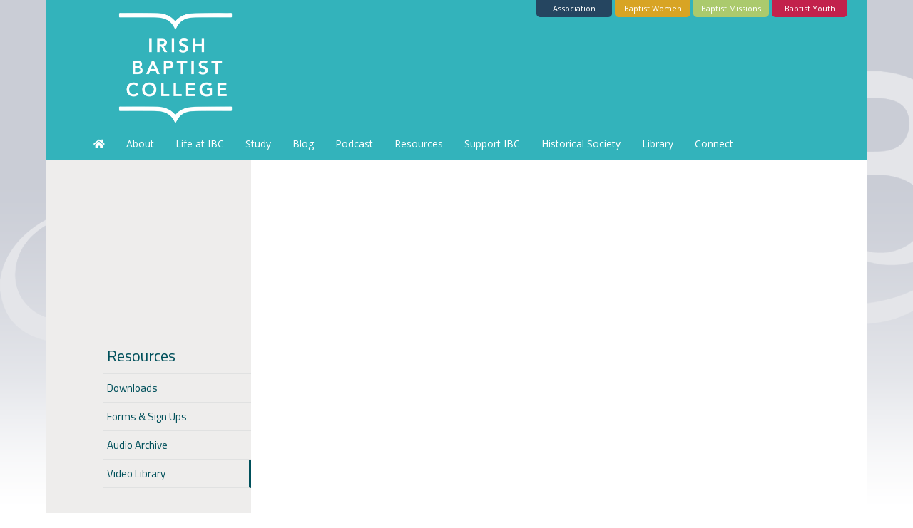

--- FILE ---
content_type: text/html; charset=UTF-8
request_url: https://www.irishbaptistcollege.org/resources/video/virtual-open-day-benjamin-mckay-student/
body_size: 83228
content:
<!DOCTYPE html>
<html lang="en">
<head>
<!-- Meta Tags -->
    <link rel="icon" type="image/png" href="https://www.irishbaptistcollege.org/images/favicon.png">
        <!-- Canonical -->
        <meta name="viewport" content="initial-scale=1.0, user-scalable=no">
    <meta charset="utf-8">
	<meta property="fb:app_id"	content="481641165525160" />
     <meta property="og:title" content="Irish Baptist College">
    <meta property="og:site_name" content="Irish Baptist College"/>
    <meta property="og:url" content="https://www.irishbaptistcollege.org" />
	<meta property="og:image" content="https://www.irishbaptistcollege.org/images/banners/fb_banner_image.jpg">
	<meta property="og:description" content="Irish Baptist College - The training department of the Association of Baptist Churches in Ireland. QAA Quality Assurance, University Accredited Courses.">
    <meta property="og:type" content="website" />
    <meta name="description" content="Irish Baptist College - The training department of the Association of Baptist Churches in Ireland. QAA Quality Assurance, University Accredited Courses.">
    <meta name="keywords" content="Irish Baptist College, training department of ABCI, Moira, Northern Ireland, QAA, Quality Assurance">
<title>Irish Baptist College :: Resources</title>

<link href="https://unpkg.com/aos@2.3.1/dist/aos.css" rel="stylesheet">
<link rel="stylesheet" href="//code.jquery.com/ui/1.13.1/themes/base/jquery-ui.css">
<link rel="stylesheet" href="//code.jquery.com/ui/1.11.4/themes/smoothness/jquery-ui.css">
<link rel="stylesheet" href="https://maxcdn.bootstrapcdn.com/bootstrap/3.4.1/css/bootstrap.min.css">

<!-- Font Awesome CDN -->
<link href="https://maxcdn.bootstrapcdn.com/font-awesome/4.7.0/css/font-awesome.min.css" rel="stylesheet" integrity="sha384-wvfXpqpZZVQGK6TAh5PVlGOfQNHSoD2xbE+QkPxCAFlNEevoEH3Sl0sibVcOQVnN" crossorigin="anonymous">
<link rel="stylesheet" href="https://use.fontawesome.com/releases/v5.7.0/css/all.css" integrity="sha384-lZN37f5QGtY3VHgisS14W3ExzMWZxybE1SJSEsQp9S+oqd12jhcu+A56Ebc1zFSJ" crossorigin="anonymous">

<!-- Slick Slider CDN -->
<link rel="stylesheet" type="text/css" href="//cdn.jsdelivr.net/jquery.slick/1.6.0/slick.css"/>
<!-- Slick Slider CDN Theme -->
<link rel="stylesheet" type="text/css" href="//cdn.jsdelivr.net/jquery.slick/1.5.9/slick-theme.css"/>

<link rel="stylesheet" href="https://cdnjs.cloudflare.com/ajax/libs/jquery-ui-timepicker-addon/1.6.3/jquery-ui-timepicker-addon.min.css">



<!-- Custom Styles -->
<link href="https://www.irishbaptistcollege.org/css/custom.css" rel="stylesheet">

<!-- JQUERY -->
<script src="https://ajax.googleapis.com/ajax/libs/jquery/3.7.1/jquery.min.js"></script>
<script src="https://maxcdn.bootstrapcdn.com/bootstrap/3.4.1/js/bootstrap.min.js"></script>
<!-- Popper JS -->
<script src="https://cdnjs.cloudflare.com/ajax/libs/popper.js/1.16.0/umd/popper.min.js"></script>
<script src="https://code.jquery.com/ui/1.13.1/jquery-ui.js"></script>
<script src="https://unpkg.com/aos@2.3.1/dist/aos.js"></script>
<!-- TIME PICKER -->
<script src="//cdnjs.cloudflare.com/ajax/libs/timepicker/1.3.5/jquery.timepicker.min.js"></script>


<!-- Global site tag (gtag.js) - Google Analytics -->
<script async src="https://www.googletagmanager.com/gtag/js?id=UA-112988425-1"></script>
<script>
  window.dataLayer = window.dataLayer || [];
  function gtag(){dataLayer.push(arguments);}
  gtag('js', new Date());

  gtag('config', 'UA-112988425-1');
</script>
<!-- Tiny MCE Text Editor -->
<script src="https://cdn.tiny.cloud/1/uqnqyffcv9emejegd0cg9fk4astg3jhxzxeufybd08qpl3ys/tinymce/5/tinymce.min.js" referrerpolicy="origin"></script>
</head>
<body>

<div class="container px-0 main bg-white shadow">
<div class="section_nav hidden-xs">
<a href="http://www.irishbaptistyouth.org/"><div class="small text-center pull-right floating-links" id="by">Baptist Youth<div id="by_logo" class="by_logo"><img src="https://www.irishbaptistcollege.org/images/logos/by_logo.png" class="img-responsive"></div></div></a>
<a href="https://www.irishbaptistmissions.org/"><div class="small text-center pull-right floating-links" id="bm">Baptist Missions<div id="bm_logo" class="bm_logo"><img src="https://www.irishbaptistcollege.org/images/logos/bm_logo.png" class="img-responsive"></div></div></a>
<a href="http://www.irishbaptistwomen.org/"><div class="small text-center pull-right floating-links" id="bw">Baptist Women<div id="bw_logo" class="bw_logo"><img src="https://www.irishbaptistcollege.org/images/logos/bw_logo.png" class="img-responsive"></div></div></a>
<!--<a href="https://www.irishbaptistcollege.co.uk"><div class="small text-center pull-right floating-links" id="ibc">IB College<div id="ibc_logo" class="ibc_logo"><img src="https://www.irishbaptistcollege.org/images/logos/ibc_logo.png" class="img-responsive"></div></div></a>-->
<a href="https://www.irishbaptist.org"><div class="small text-center pull-right floating-links" id="abci">Association<div id="abci_logo" class="abci_logo"><img src="https://www.irishbaptistcollege.org/images/logos/abci_logo.png" class="img-responsive"></div></div></a>
</div>
<!-- ////////////////// Navigation Header //////////////////////////////////// -->
<nav class="navbar navbar-inverse" id="main-nav">
<div class="container-fluid logo pad26">
<a href="https://www.irishbaptistcollege.org">
<img src="https://www.irishbaptistcollege.org/images/logos/IBC_Logo_White.png" alt="Irish Baptist College" class="img-responsive pull-left myfade hidden-xs">
<img src="https://www.irishbaptistcollege.org/images/logos/IBC_Logo_White.png" alt="Irish Baptist College" class="img-responsive pull-left myfade visible-xs-block">
</a>  
</div>

<div class="container-fluid pad26" style="margin-top:15px;" >

<div class="navbar-header pad26 pull-left">
<button type="button" class="navbar-toggle" data-toggle="collapse" data-target="#myNavbar">
<span class="icon-bar"></span>
<span class="icon-bar"></span>
<span class="icon-bar"></span>                        
</button>      
</div>

<!-- SOCIAL MEDIA ICONS -->
<div class="social-icons hidden">
<!--
<a class="ease-in" href="https://www.irishbaptistcollege.org/rss/" target="_blank" data-toggle="tooltip" title="Subscribe to our RSS Feed"><img src="https://www.irishbaptistcollege.org/images/rss-icon.png" class="img-responsive myfade pull-right" style="margin-right:5px;"></a> -->
 
<a class="ease-in" href="/ibc-youtube/" target="_blank" data-toggle="tooltip" title="Subscribe to our YouTube Channel"><img src="https://www.irishbaptistcollege.org/images/Youtube-white.png" class="img-responsive myfade pull-right" style="margin-right:5px;"></a>
 <a class="ease-in" href="https://twitter.com/IBcollege" target="_blank" data-toggle="tooltip" title="Follow us on Twitter"><img src="https://www.irishbaptistcollege.org/images/twitter-icon-bird.png" class="img-responsive myfade pull-right" style="margin-right:5px;"></a>

<a class="ease-in" href="https://www.facebook.com/irishbaptistcollege" target="_blank" data-toggle="tooltip" title="Follow us on Facebook"><img src="https://www.irishbaptistcollege.org/images/facebook-icon.png" class="img-responsive myfade pull-right" style="margin-right:5px;"></a>
<a class="ease-in" href="https://www.irishbaptistcollege.org/contact/" data-toggle="tooltip" title="Email Irish Baptist College"><img src="https://www.irishbaptistcollege.org/images/email-icon.png" class="img-responsive myfade pull-right" style="margin-right:5px;"></a>
</div>

<!-- Main Nav -->
<div class="collapse navbar-collapse pad0" id="myNavbar">
<ul class="nav navbar-nav">

<li><a href="https://www.irishbaptistcollege.org" data-toggle="tooltip" title="Home Page"><i class="fa fa-home"></i></a></li> 
                   
<li class="dropdown"><a class="dropdown-toggle" data-toggle="dropdown" href="#">About</a>
<ul class="dropdown-menu">
<li><a href="https://www.irishbaptistcollege.org/why-ibc/">Why IBC</a></li>
<li><a href="https://www.irishbaptistcollege.org/who-we-are/">Who we Are</a></li>
<li><a href="https://www.irishbaptistcollege.org/the-baptist-association/">The Baptist Association</a></li>
<li><a href="https://www.irishbaptistcollege.org/faculty-staff/">Meet the Faculty &amp; Staff</a></li>
<li><a href="https://www.irishbaptistcollege.org/visiting-lecturers/">Our Visiting Lecturers </a></li>
<li><a href="/external-examiner/">External Examiner</a></li>
<li><a href="/policies/">Policies</a></li> 
</ul>
</li>

<li class="dropdown"><a class="dropdown-toggle" data-toggle="dropdown" href="#">Life at IBC</a>
<ul class="dropdown-menu">
<li><a href="https://www.irishbaptistcollege.org/testimonials/">Testimonials</a></li>
<li><a href="https://www.irishbaptistcollege.org/location/">Location</a></li>
<li><a href="https://www.irishbaptistcollege.org/faq/">FAQ</a></li>
<li><a href="/events/">Events</a></li>
<li><a href="/blog/">Blog</a></li>
<li><a href="/podcast/">Podcast</a></li>
</ul>
</li>

<li class="dropdown"><a class="dropdown-toggle" data-toggle="dropdown" href="#">Study</a>
<ul class="dropdown-menu">
<li><a href="https://www.irishbaptistcollege.org/study-at-ibc/">Study at IBC</a></li>
<li class=""><a href="https://www.irishbaptistcollege.org/undergraduate/">Undergraduate</a></li>
<li class=""><a href="https://www.irishbaptistcollege.org/postgraduate/">Postgraduate</a></li>
<li><a href="https://www.irishbaptistcollege.org/part-time/">Christian Education Courses</a></li>
<li class="hidden"><a href="https://www.irishbaptistcollege.org/gap-year-theology/">Gap Year in Theology</a></li>
<li><a href="https://www.irishbaptistcollege.org/fees/">Fees</a></li>

</ul>
</li>

<li><a href="/blog/">Blog</a></li>

<li><a href="/podcast/">Podcast</a></li>

<li class="dropdown"><a class="dropdown-toggle" data-toggle="dropdown" href="#">Resources</a>
<ul class="dropdown-menu">

<li><a href="/podcast/">Podcast</a></li>
<li><a href="/resources/downloads/">Downloads</a></li>
<li class="hidden"><a href="/resources/user-forms/">Forms &amp; Signups</a></li>
<li><a href="/resources/audio/">Audio Archive</a></li>
<li><a href="/resources/video/">Video Gallery</a></li>
<li><a href="/policies/">Policies</a></li>
</ul>
</li>

<li class="dropdown"><a class="dropdown-toggle" data-toggle="dropdown" href="#">Support IBC</a>
<ul class="dropdown-menu">
<li><a href="/ten-year-vision/">10 Year Vision</a></li>
<li><a href="/prayer-support/">Prayer Support</a></li>
<li><a href="/friends-of-the-college/">Friends of the College</a></li>
<li><a href="/give/">Give</a></li>
<li><a href="/invest-in-the-future/">Invest in the Future</a></li>
<li><a href="/ministry-partnership-scheme/">Ministry Partnership Scheme</a></li>
</ul>
</li>

<li class="dropdown"><a class="dropdown-toggle" data-toggle="dropdown" href="#">Historical Society</a>
<ul class="dropdown-menu">
<li><a href="/irish-baptist-historical-society/">About IBHS</a></li>
<li><a href="/ibhs/lecture-dates/">Upcoming Lecture Dates</a></li>
<li class="hidden"><a href="/ibhs/journal-archive/">Journal Archive</a></li>
<li><a href="/ibhs/lecture-archive/">Lecture Audio Archive</a></li>
<li><a href="/contact/ibhs/">Contact IBHS</a></li>
</ul>
</li>

<li class="dropdown"><a class="dropdown-toggle" data-toggle="dropdown" href="#">Library</a>
<ul class="dropdown-menu">
<li><a href="/library/">IBC Library</a></li>
<li><a href="https://ibc.soutron.net/OPAC/" target="_blank">Library Catalogue</a></li>
<li class="hidden"><a href="https://outlook.office365.com/owa/calendar/Library@thebaptistcentre.org/bookings/" target="_blank">Library Booking</a></li>
<li><a href="/library-resources/">Library Resources</a></li> 
</ul>
</li>

<li><a href="https://www.irishbaptistcollege.org/contact/">Connect</a></li>

<li class="dept-responsive-nav"><a href="http://www.irishbaptistmissions.org/" class="bm_logo"><img src="https://www.irishbaptistcollege.org/images/logos/bm_logo.png" class="img-responsive pull-left">Baptist Missions</a></li>
<li class="dept-responsive-nav"><a href="http://www.irishbaptistwomen.org/" class="bw_logo"><img src="https://www.irishbaptistcollege.org/images/logos/bw_logo.png" class="img-responsive pull-left">Baptist Women</a></li>
<li class="dept-responsive-nav"><a href="http://www.irishbaptistcollege.co.uk" class="ibc_logo"><img src="https://www.irishbaptistcollege.org/images/logos/ibc_logo.png" class="img-responsive pull-left">Baptist College</a></li>
<li class="dept-responsive-nav"><a href="http://www.irishbaptist.org" class="abci_logo"><img src="https://www.irishbaptistcollege.org/images/logos/abci_logo.png" class="img-responsive pull-left">Baptist Association</a></li>

</ul>                  
</div>
</div>
</nav>

<div class="container-fluid px-26"><!-- Main Content Section Block Start -->

<div class="row min-height mx-n26 side-nav">
<div class="col-sm-9 col-sm-push-3 px-0">

<div id="vid-container">
<div class="videoWrapper clearfix">

<iframe id="vid_frame" src="//youtube.com/embed/n85UhmlF7rw?rel=0&autoplay=1&showinfo=0" allowtransparency="true" allowfullscreen mozallowfullscreen webkitallowfullscreen oallowfullscreen msallowfullscreen frameborder="0" width="100%" height="486" style="margin:0 auto;"></iframe>
</div>
<div class="container-fluid">
<div class="help-block text-right"><i class="fa fa-youtube-square i-left"></i>Virtual Open Day // Benjamin McKay - Student</div></div>
</div>

<div class="container-fluid"><h3 class="icon">Video Gallery</h3></div>

<section class="row archive-flex pad26" id="videoGallery">

<div class="col-xs-6 col-sm-3 videoThumb">
<a href="https://www.irishbaptistcollege.org/resources/video/jonathan-edwards-and-the-lords-supper-by-david-luke-ibhs-october-2023-lecture/" class="">
<div class="overlay-container">
<img src="https://img.youtube.com/vi/G_Tmp5EO2fw/0.jpg" class="img-responsive overlay-" alt="IBC Video: Jonathan Edwards and the Lord's Supper by David Luke (IBHS October 2023 Lecture)" />
<div class="overlay">
<i class="fa fa-play-circle fa-4x overlay-item"></i>
</div>
</div>
<div class='help-block small'><span class="ellip">Jonathan Edwards and the Lord's Supper by David Luke (IBHS October 2023 Lecture)</span></div>
</a>

</div>



<div class="col-xs-6 col-sm-3 videoThumb">
<a href="https://www.irishbaptistcollege.org/resources/video/partner-with-the-college-2023/" class="">
<div class="overlay-container">
<img src="https://img.youtube.com/vi/L_xaDyCxKbk/0.jpg" class="img-responsive overlay-" alt="IBC Video: Partner with the College (2023)" />
<div class="overlay">
<i class="fa fa-play-circle fa-4x overlay-item"></i>
</div>
</div>
<div class='help-block small'><span class="ellip">Partner with the College (2023)</span></div>
</a>

</div>



<div class="col-xs-6 col-sm-3 videoThumb">
<a href="https://www.irishbaptistcollege.org/resources/video/meet-the-students-2023/" class="">
<div class="overlay-container">
<img src="https://img.youtube.com/vi/DqY97NPxrRU/0.jpg" class="img-responsive overlay-" alt="IBC Video: Meet the Students (2023)" />
<div class="overlay">
<i class="fa fa-play-circle fa-4x overlay-item"></i>
</div>
</div>
<div class='help-block small'><span class="ellip">Meet the Students (2023)</span></div>
</a>

</div>



<div class="col-xs-6 col-sm-3 videoThumb">
<a href="https://www.irishbaptistcollege.org/resources/video/graduation-2023-highlights/" class="">
<div class="overlay-container">
<img src="https://img.youtube.com/vi/D1yIYTMmisU/0.jpg" class="img-responsive overlay-" alt="IBC Video: Graduation 2023 (Highlights)" />
<div class="overlay">
<i class="fa fa-play-circle fa-4x overlay-item"></i>
</div>
</div>
<div class='help-block small'><span class="ellip">Graduation 2023 (Highlights)</span></div>
</a>

</div>



<div class="col-xs-6 col-sm-3 videoThumb">
<a href="https://www.irishbaptistcollege.org/resources/video/friday-focus-12-may-2023/" class="">
<div class="overlay-container">
<img src="https://img.youtube.com/vi/7viTFaQX9Pk/0.jpg" class="img-responsive overlay-" alt="IBC Video: Friday Focus: 12 May 2023" />
<div class="overlay">
<i class="fa fa-play-circle fa-4x overlay-item"></i>
</div>
</div>
<div class='help-block small'><span class="ellip">Friday Focus: 12 May 2023</span></div>
</a>

</div>



<div class="col-xs-6 col-sm-3 videoThumb">
<a href="https://www.irishbaptistcollege.org/resources/video/student-reflections-matthew-patterson/" class="">
<div class="overlay-container">
<img src="https://img.youtube.com/vi/7D_VLK7Ch-s/0.jpg" class="img-responsive overlay-" alt="IBC Video: Student Reflections: Matthew Patterson" />
<div class="overlay">
<i class="fa fa-play-circle fa-4x overlay-item"></i>
</div>
</div>
<div class='help-block small'><span class="ellip">Student Reflections: Matthew Patterson</span></div>
</a>

</div>



<div class="col-xs-6 col-sm-3 videoThumb">
<a href="https://www.irishbaptistcollege.org/resources/video/student-reflections-josh-brown/" class="">
<div class="overlay-container">
<img src="https://img.youtube.com/vi/pCDbGpzfNGE/0.jpg" class="img-responsive overlay-" alt="IBC Video: Student Reflections: Josh Brown" />
<div class="overlay">
<i class="fa fa-play-circle fa-4x overlay-item"></i>
</div>
</div>
<div class='help-block small'><span class="ellip">Student Reflections: Josh Brown</span></div>
</a>

</div>



<div class="col-xs-6 col-sm-3 videoThumb">
<a href="https://www.irishbaptistcollege.org/resources/video/student-reflections-jonny-dodds/" class="">
<div class="overlay-container">
<img src="https://img.youtube.com/vi/FFqHtR7mBRc/0.jpg" class="img-responsive overlay-" alt="IBC Video: Student Reflections: Jonny Dodds" />
<div class="overlay">
<i class="fa fa-play-circle fa-4x overlay-item"></i>
</div>
</div>
<div class='help-block small'><span class="ellip">Student Reflections: Jonny Dodds</span></div>
</a>

</div>



<div class="col-xs-6 col-sm-3 videoThumb">
<a href="https://www.irishbaptistcollege.org/resources/video/student-reflections-graham-dougan/" class="">
<div class="overlay-container">
<img src="https://img.youtube.com/vi/2fDtkcxF1vw/0.jpg" class="img-responsive overlay-" alt="IBC Video: Student Reflections: Graham Dougan" />
<div class="overlay">
<i class="fa fa-play-circle fa-4x overlay-item"></i>
</div>
</div>
<div class='help-block small'><span class="ellip">Student Reflections: Graham Dougan</span></div>
</a>

</div>



<div class="col-xs-6 col-sm-3 videoThumb">
<a href="https://www.irishbaptistcollege.org/resources/video/student-reflections-katherina/" class="">
<div class="overlay-container">
<img src="https://img.youtube.com/vi/D9cXL7JsYpA/0.jpg" class="img-responsive overlay-" alt="IBC Video: Student Reflections: Katherina" />
<div class="overlay">
<i class="fa fa-play-circle fa-4x overlay-item"></i>
</div>
</div>
<div class='help-block small'><span class="ellip">Student Reflections: Katherina</span></div>
</a>

</div>



<div class="col-xs-6 col-sm-3 videoThumb">
<a href="https://www.irishbaptistcollege.org/resources/video/student-reflections-roy-warke/" class="">
<div class="overlay-container">
<img src="https://img.youtube.com/vi/FHtvgb-V3SE/0.jpg" class="img-responsive overlay-" alt="IBC Video: Student Reflections: Roy Warke" />
<div class="overlay">
<i class="fa fa-play-circle fa-4x overlay-item"></i>
</div>
</div>
<div class='help-block small'><span class="ellip">Student Reflections: Roy Warke</span></div>
</a>

</div>



<div class="col-xs-6 col-sm-3 videoThumb">
<a href="https://www.irishbaptistcollege.org/resources/video/student-reflections-tim-houston/" class="">
<div class="overlay-container">
<img src="https://img.youtube.com/vi/cqgT2pQK2EE/0.jpg" class="img-responsive overlay-" alt="IBC Video: Student Reflections: Tim Houston" />
<div class="overlay">
<i class="fa fa-play-circle fa-4x overlay-item"></i>
</div>
</div>
<div class='help-block small'><span class="ellip">Student Reflections: Tim Houston</span></div>
</a>

</div>



<div class="col-xs-6 col-sm-3 videoThumb">
<a href="https://www.irishbaptistcollege.org/resources/video/student-reflection-josh-patterson/" class="">
<div class="overlay-container">
<img src="https://img.youtube.com/vi/tK5i4Yutuhg/0.jpg" class="img-responsive overlay-" alt="IBC Video: Student Reflection: Josh Patterson" />
<div class="overlay">
<i class="fa fa-play-circle fa-4x overlay-item"></i>
</div>
</div>
<div class='help-block small'><span class="ellip">Student Reflection: Josh Patterson</span></div>
</a>

</div>



<div class="col-xs-6 col-sm-3 videoThumb">
<a href="https://www.irishbaptistcollege.org/resources/video/student-reflections-chris-banks/" class="">
<div class="overlay-container">
<img src="https://img.youtube.com/vi/t--5rnN_Gjc/0.jpg" class="img-responsive overlay-" alt="IBC Video: Student Reflections: Chris Banks" />
<div class="overlay">
<i class="fa fa-play-circle fa-4x overlay-item"></i>
</div>
</div>
<div class='help-block small'><span class="ellip">Student Reflections: Chris Banks</span></div>
</a>

</div>



<div class="col-xs-6 col-sm-3 videoThumb">
<a href="https://www.irishbaptistcollege.org/resources/video/irish-baptist-historical-society-the-life-and-ministry-of-h-h-orr-leslie-hutchinson/" class="">
<div class="overlay-container">
<img src="https://img.youtube.com/vi/0BOFt6DOXDI/0.jpg" class="img-responsive overlay-" alt="IBC Video: Irish Baptist Historical Society: The Life and Ministry of H. H. Orr (Leslie Hutchinson)" />
<div class="overlay">
<i class="fa fa-play-circle fa-4x overlay-item"></i>
</div>
</div>
<div class='help-block small'><span class="ellip">Irish Baptist Historical Society: The Life and Ministry of H. H. Orr (Leslie Hutchinson)</span></div>
</a>

</div>



<div class="col-xs-6 col-sm-3 videoThumb">
<a href="https://www.irishbaptistcollege.org/resources/video/friday-focus-7th-april/" class="">
<div class="overlay-container">
<img src="https://img.youtube.com/vi/iUw6lM0MwqY/0.jpg" class="img-responsive overlay-" alt="IBC Video: Friday Focus 7th April" />
<div class="overlay">
<i class="fa fa-play-circle fa-4x overlay-item"></i>
</div>
</div>
<div class='help-block small'><span class="ellip">Friday Focus 7th April</span></div>
</a>

</div>



<div class="col-xs-6 col-sm-3 videoThumb">
<a href="https://www.irishbaptistcollege.org/resources/video/friday-focus-31st-march-2023/" class="">
<div class="overlay-container">
<img src="https://img.youtube.com/vi/7OKEmurh5vM/0.jpg" class="img-responsive overlay-" alt="IBC Video: Friday Focus 31st March 2023" />
<div class="overlay">
<i class="fa fa-play-circle fa-4x overlay-item"></i>
</div>
</div>
<div class='help-block small'><span class="ellip">Friday Focus 31st March 2023</span></div>
</a>

</div>



<div class="col-xs-6 col-sm-3 videoThumb">
<a href="https://www.irishbaptistcollege.org/resources/video/friday-focus-24th-march/" class="">
<div class="overlay-container">
<img src="https://img.youtube.com/vi/OlDUoAM4c6k/0.jpg" class="img-responsive overlay-" alt="IBC Video: Friday Focus 24th March" />
<div class="overlay">
<i class="fa fa-play-circle fa-4x overlay-item"></i>
</div>
</div>
<div class='help-block small'><span class="ellip">Friday Focus 24th March</span></div>
</a>

</div>



<div class="col-xs-6 col-sm-3 videoThumb">
<a href="https://www.irishbaptistcollege.org/resources/video/friday-focus-17th-march-2023/" class="">
<div class="overlay-container">
<img src="https://img.youtube.com/vi/gHK1AaLZXtk/0.jpg" class="img-responsive overlay-" alt="IBC Video: Friday Focus 17th March 2023" />
<div class="overlay">
<i class="fa fa-play-circle fa-4x overlay-item"></i>
</div>
</div>
<div class='help-block small'><span class="ellip">Friday Focus 17th March 2023</span></div>
</a>

</div>



<div class="col-xs-6 col-sm-3 videoThumb">
<a href="https://www.irishbaptistcollege.org/resources/video/friday-focus-10th-march-2023/" class="">
<div class="overlay-container">
<img src="https://img.youtube.com/vi/fjqNxSSq1hw/0.jpg" class="img-responsive overlay-" alt="IBC Video: Friday Focus 10th March 2023" />
<div class="overlay">
<i class="fa fa-play-circle fa-4x overlay-item"></i>
</div>
</div>
<div class='help-block small'><span class="ellip">Friday Focus 10th March 2023</span></div>
</a>

</div>



<div class="col-xs-6 col-sm-3 videoThumb">
<a href="https://www.irishbaptistcollege.org/resources/video/friday-focus-3rd-march-2023/" class="">
<div class="overlay-container">
<img src="https://img.youtube.com/vi/-Oc58MQ_yog/0.jpg" class="img-responsive overlay-" alt="IBC Video: Friday Focus (3rd March 2023)" />
<div class="overlay">
<i class="fa fa-play-circle fa-4x overlay-item"></i>
</div>
</div>
<div class='help-block small'><span class="ellip">Friday Focus (3rd March 2023)</span></div>
</a>

</div>



<div class="col-xs-6 col-sm-3 videoThumb">
<a href="https://www.irishbaptistcollege.org/resources/video/friday-focus-24th-feb-2023/" class="">
<div class="overlay-container">
<img src="https://img.youtube.com/vi/ZVm2T2Umci0/0.jpg" class="img-responsive overlay-" alt="IBC Video: Friday Focus (24th Feb 2023)" />
<div class="overlay">
<i class="fa fa-play-circle fa-4x overlay-item"></i>
</div>
</div>
<div class='help-block small'><span class="ellip">Friday Focus (24th Feb 2023)</span></div>
</a>

</div>



<div class="col-xs-6 col-sm-3 videoThumb">
<a href="https://www.irishbaptistcollege.org/resources/video/friday-focus-17th-feb-2023/" class="">
<div class="overlay-container">
<img src="https://img.youtube.com/vi/Ouk7REuk4es/0.jpg" class="img-responsive overlay-" alt="IBC Video: Friday Focus (17th Feb 2023)" />
<div class="overlay">
<i class="fa fa-play-circle fa-4x overlay-item"></i>
</div>
</div>
<div class='help-block small'><span class="ellip">Friday Focus (17th Feb 2023)</span></div>
</a>

</div>



<div class="col-xs-6 col-sm-3 videoThumb">
<a href="https://www.irishbaptistcollege.org/resources/video/friday-focus-10th-feb-2023/" class="">
<div class="overlay-container">
<img src="https://img.youtube.com/vi/2dG2TaNl4w4/0.jpg" class="img-responsive overlay-" alt="IBC Video: Friday Focus (10th Feb 2023)" />
<div class="overlay">
<i class="fa fa-play-circle fa-4x overlay-item"></i>
</div>
</div>
<div class='help-block small'><span class="ellip">Friday Focus (10th Feb 2023)</span></div>
</a>

</div>



<div class="col-xs-6 col-sm-3 videoThumb">
<a href="https://www.irishbaptistcollege.org/resources/video/friday-focus-3-february-2023/" class="">
<div class="overlay-container">
<img src="https://img.youtube.com/vi/BK8-1QAkDEk/0.jpg" class="img-responsive overlay-" alt="IBC Video: Friday Focus: 3 February 2023" />
<div class="overlay">
<i class="fa fa-play-circle fa-4x overlay-item"></i>
</div>
</div>
<div class='help-block small'><span class="ellip">Friday Focus: 3 February 2023</span></div>
</a>

</div>



<div class="col-xs-6 col-sm-3 videoThumb">
<a href="https://www.irishbaptistcollege.org/resources/video/friday-focus-27th-jan-2023/" class="">
<div class="overlay-container">
<img src="https://img.youtube.com/vi/qpc1oJlBi04/0.jpg" class="img-responsive overlay-" alt="IBC Video: Friday Focus (27th Jan 2023)" />
<div class="overlay">
<i class="fa fa-play-circle fa-4x overlay-item"></i>
</div>
</div>
<div class='help-block small'><span class="ellip">Friday Focus (27th Jan 2023)</span></div>
</a>

</div>



<div class="col-xs-6 col-sm-3 videoThumb">
<a href="https://www.irishbaptistcollege.org/resources/video/friday-focus-20-january-2023/" class="">
<div class="overlay-container">
<img src="https://img.youtube.com/vi/wjXMhIdZHaI/0.jpg" class="img-responsive overlay-" alt="IBC Video: Friday Focus: 20 January 2023" />
<div class="overlay">
<i class="fa fa-play-circle fa-4x overlay-item"></i>
</div>
</div>
<div class='help-block small'><span class="ellip">Friday Focus: 20 January 2023</span></div>
</a>

</div>



<div class="col-xs-6 col-sm-3 videoThumb">
<a href="https://www.irishbaptistcollege.org/resources/video/friday-focus-13-january-2023/" class="">
<div class="overlay-container">
<img src="https://img.youtube.com/vi/lOIVYKdH-3s/0.jpg" class="img-responsive overlay-" alt="IBC Video: Friday Focus: 13 January 2023" />
<div class="overlay">
<i class="fa fa-play-circle fa-4x overlay-item"></i>
</div>
</div>
<div class='help-block small'><span class="ellip">Friday Focus: 13 January 2023</span></div>
</a>

</div>



<div class="col-xs-6 col-sm-3 videoThumb">
<a href="https://www.irishbaptistcollege.org/resources/video/friday-focus-16-december-2022/" class="">
<div class="overlay-container">
<img src="https://img.youtube.com/vi/YJd42N_sAJ0/0.jpg" class="img-responsive overlay-" alt="IBC Video: Friday Focus: 16 December 2022" />
<div class="overlay">
<i class="fa fa-play-circle fa-4x overlay-item"></i>
</div>
</div>
<div class='help-block small'><span class="ellip">Friday Focus: 16 December 2022</span></div>
</a>

</div>



<div class="col-xs-6 col-sm-3 videoThumb">
<a href="https://www.irishbaptistcollege.org/resources/video/friday-focus-2-december-2022/" class="">
<div class="overlay-container">
<img src="https://img.youtube.com/vi/EZNxN4yX9s8/0.jpg" class="img-responsive overlay-" alt="IBC Video: Friday Focus: 2 December 2022" />
<div class="overlay">
<i class="fa fa-play-circle fa-4x overlay-item"></i>
</div>
</div>
<div class='help-block small'><span class="ellip">Friday Focus: 2 December 2022</span></div>
</a>

</div>



<div class="col-xs-6 col-sm-3 videoThumb">
<a href="https://www.irishbaptistcollege.org/resources/video/friday-focus-25-november-2022/" class="">
<div class="overlay-container">
<img src="https://img.youtube.com/vi/uCw5vQmj-2Q/0.jpg" class="img-responsive overlay-" alt="IBC Video: Friday Focus: 25 November 2022" />
<div class="overlay">
<i class="fa fa-play-circle fa-4x overlay-item"></i>
</div>
</div>
<div class='help-block small'><span class="ellip">Friday Focus: 25 November 2022</span></div>
</a>

</div>



<div class="col-xs-6 col-sm-3 videoThumb">
<a href="https://www.irishbaptistcollege.org/resources/video/friday-focus-18-november-2022/" class="">
<div class="overlay-container">
<img src="https://img.youtube.com/vi/dAmsLjcdlS4/0.jpg" class="img-responsive overlay-" alt="IBC Video: Friday Focus: 18 November 2022" />
<div class="overlay">
<i class="fa fa-play-circle fa-4x overlay-item"></i>
</div>
</div>
<div class='help-block small'><span class="ellip">Friday Focus: 18 November 2022</span></div>
</a>

</div>



<div class="col-xs-6 col-sm-3 videoThumb">
<a href="https://www.irishbaptistcollege.org/resources/video/friday-focus-11-november-2022/" class="">
<div class="overlay-container">
<img src="https://img.youtube.com/vi/WN3ixkvoZSc/0.jpg" class="img-responsive overlay-" alt="IBC Video: Friday Focus: 11 November 2022" />
<div class="overlay">
<i class="fa fa-play-circle fa-4x overlay-item"></i>
</div>
</div>
<div class='help-block small'><span class="ellip">Friday Focus: 11 November 2022</span></div>
</a>

</div>



<div class="col-xs-6 col-sm-3 videoThumb">
<a href="https://www.irishbaptistcollege.org/resources/video/irish-baptist-historical-society-a-theology-of-worship-edwin-ewart/" class="">
<div class="overlay-container">
<img src="https://img.youtube.com/vi/gCO5bT3d7IE/0.jpg" class="img-responsive overlay-" alt="IBC Video: Irish Baptist Historical Society: A Theology of Worship (Edwin Ewart)" />
<div class="overlay">
<i class="fa fa-play-circle fa-4x overlay-item"></i>
</div>
</div>
<div class='help-block small'><span class="ellip">Irish Baptist Historical Society: A Theology of Worship (Edwin Ewart)</span></div>
</a>

</div>



<div class="col-xs-6 col-sm-3 videoThumb">
<a href="https://www.irishbaptistcollege.org/resources/video/irish-baptist-historical-society-a-history-of-carr-baptist-church-jonny-mccluskey/" class="">
<div class="overlay-container">
<img src="https://img.youtube.com/vi/OiLaQILH8cA/0.jpg" class="img-responsive overlay-" alt="IBC Video: Irish Baptist Historical Society: A History of Carr Baptist Church (Jonny McCluskey)" />
<div class="overlay">
<i class="fa fa-play-circle fa-4x overlay-item"></i>
</div>
</div>
<div class='help-block small'><span class="ellip">Irish Baptist Historical Society: A History of Carr Baptist Church (Jonny McCluskey)</span></div>
</a>

</div>



<div class="col-xs-6 col-sm-3 videoThumb">
<a href="https://www.irishbaptistcollege.org/resources/video/friday-focus-14th-october-2022/" class="">
<div class="overlay-container">
<img src="https://img.youtube.com/vi/m9ancmug4bc/0.jpg" class="img-responsive overlay-" alt="IBC Video: Friday Focus: 14th October 2022" />
<div class="overlay">
<i class="fa fa-play-circle fa-4x overlay-item"></i>
</div>
</div>
<div class='help-block small'><span class="ellip">Friday Focus: 14th October 2022</span></div>
</a>

</div>



<div class="col-xs-6 col-sm-3 videoThumb">
<a href="https://www.irishbaptistcollege.org/resources/video/friday-focus-7-october-2022/" class="">
<div class="overlay-container">
<img src="https://img.youtube.com/vi/PkYQEOcC8ec/0.jpg" class="img-responsive overlay-" alt="IBC Video: Friday Focus: 7 October 2022" />
<div class="overlay">
<i class="fa fa-play-circle fa-4x overlay-item"></i>
</div>
</div>
<div class='help-block small'><span class="ellip">Friday Focus: 7 October 2022</span></div>
</a>

</div>



<div class="col-xs-6 col-sm-3 videoThumb">
<a href="https://www.irishbaptistcollege.org/resources/video/friday-focus-30-september-2022/" class="">
<div class="overlay-container">
<img src="https://img.youtube.com/vi/FzF29wNRinw/0.jpg" class="img-responsive overlay-" alt="IBC Video: Friday Focus: 30 September 2022" />
<div class="overlay">
<i class="fa fa-play-circle fa-4x overlay-item"></i>
</div>
</div>
<div class='help-block small'><span class="ellip">Friday Focus: 30 September 2022</span></div>
</a>

</div>



<div class="col-xs-6 col-sm-3 videoThumb">
<a href="https://www.irishbaptistcollege.org/resources/video/friday-focus-23-september-2022/" class="">
<div class="overlay-container">
<img src="https://img.youtube.com/vi/M7vw9Y9h3NQ/0.jpg" class="img-responsive overlay-" alt="IBC Video: Friday Focus: 23 September 2022" />
<div class="overlay">
<i class="fa fa-play-circle fa-4x overlay-item"></i>
</div>
</div>
<div class='help-block small'><span class="ellip">Friday Focus: 23 September 2022</span></div>
</a>

</div>



<div class="col-xs-6 col-sm-3 videoThumb">
<a href="https://www.irishbaptistcollege.org/resources/video/meet-the-students-2022/" class="">
<div class="overlay-container">
<img src="https://img.youtube.com/vi/zLLamPJdC-g/0.jpg" class="img-responsive overlay-" alt="IBC Video: Meet the Students 2022" />
<div class="overlay">
<i class="fa fa-play-circle fa-4x overlay-item"></i>
</div>
</div>
<div class='help-block small'><span class="ellip">Meet the Students 2022</span></div>
</a>

</div>



<div class="col-xs-6 col-sm-3 videoThumb">
<a href="https://www.irishbaptistcollege.org/resources/video/friday-focus-16-september-2022/" class="">
<div class="overlay-container">
<img src="https://img.youtube.com/vi/sgPyjgPAFN0/0.jpg" class="img-responsive overlay-" alt="IBC Video: Friday Focus: 16 September 2022" />
<div class="overlay">
<i class="fa fa-play-circle fa-4x overlay-item"></i>
</div>
</div>
<div class='help-block small'><span class="ellip">Friday Focus: 16 September 2022</span></div>
</a>

</div>



<div class="col-xs-6 col-sm-3 videoThumb">
<a href="https://www.irishbaptistcollege.org/resources/video/meet-the-students-2021/" class="">
<div class="overlay-container">
<img src="https://img.youtube.com/vi/d2zyrIdDEyk/0.jpg" class="img-responsive overlay-" alt="IBC Video: Meet the Students (2021)" />
<div class="overlay">
<i class="fa fa-play-circle fa-4x overlay-item"></i>
</div>
</div>
<div class='help-block small'><span class="ellip">Meet the Students (2021)</span></div>
</a>

</div>



<div class="col-xs-6 col-sm-3 videoThumb">
<a href="https://www.irishbaptistcollege.org/resources/video/friday-focus-9-september-2022/" class="">
<div class="overlay-container">
<img src="https://img.youtube.com/vi/q0HVzMhoOjg/0.jpg" class="img-responsive overlay-" alt="IBC Video: Friday Focus: 9 September 2022" />
<div class="overlay">
<i class="fa fa-play-circle fa-4x overlay-item"></i>
</div>
</div>
<div class='help-block small'><span class="ellip">Friday Focus: 9 September 2022</span></div>
</a>

</div>



<div class="col-xs-6 col-sm-3 videoThumb">
<a href="https://www.irishbaptistcollege.org/resources/video/friday-focus-2-september-2022/" class="">
<div class="overlay-container">
<img src="https://img.youtube.com/vi/YSq3rTkLCmY/0.jpg" class="img-responsive overlay-" alt="IBC Video: Friday Focus: 2 September 2022" />
<div class="overlay">
<i class="fa fa-play-circle fa-4x overlay-item"></i>
</div>
</div>
<div class='help-block small'><span class="ellip">Friday Focus: 2 September 2022</span></div>
</a>

</div>



<div class="col-xs-6 col-sm-3 videoThumb">
<a href="https://www.irishbaptistcollege.org/resources/video/final-year-reflections-richard-donnan/" class="">
<div class="overlay-container">
<img src="https://img.youtube.com/vi/yJDs2ctQEz8/0.jpg" class="img-responsive overlay-" alt="IBC Video: Final Year Reflections: Richard Donnan" />
<div class="overlay">
<i class="fa fa-play-circle fa-4x overlay-item"></i>
</div>
</div>
<div class='help-block small'><span class="ellip">Final Year Reflections: Richard Donnan</span></div>
</a>

</div>



<div class="col-xs-6 col-sm-3 videoThumb">
<a href="https://www.irishbaptistcollege.org/resources/video/final-year-reflections-mark-rooney/" class="">
<div class="overlay-container">
<img src="https://img.youtube.com/vi/XviayuzE9gc/0.jpg" class="img-responsive overlay-" alt="IBC Video: Final Year Reflections: Mark Rooney" />
<div class="overlay">
<i class="fa fa-play-circle fa-4x overlay-item"></i>
</div>
</div>
<div class='help-block small'><span class="ellip">Final Year Reflections: Mark Rooney</span></div>
</a>

</div>



<div class="col-xs-6 col-sm-3 videoThumb">
<a href="https://www.irishbaptistcollege.org/resources/video/final-year-reflections-andrew-pedlow/" class="">
<div class="overlay-container">
<img src="https://img.youtube.com/vi/UXXyZgCgRR0/0.jpg" class="img-responsive overlay-" alt="IBC Video: Final Year Reflections: Andrew Pedlow" />
<div class="overlay">
<i class="fa fa-play-circle fa-4x overlay-item"></i>
</div>
</div>
<div class='help-block small'><span class="ellip">Final Year Reflections: Andrew Pedlow</span></div>
</a>

</div>



<div class="col-xs-6 col-sm-3 videoThumb">
<a href="https://www.irishbaptistcollege.org/resources/video/final-year-reflections-josh-orr/" class="">
<div class="overlay-container">
<img src="https://img.youtube.com/vi/WlnzCzwQymg/0.jpg" class="img-responsive overlay-" alt="IBC Video: Final Year Reflections: Josh Orr" />
<div class="overlay">
<i class="fa fa-play-circle fa-4x overlay-item"></i>
</div>
</div>
<div class='help-block small'><span class="ellip">Final Year Reflections: Josh Orr</span></div>
</a>

</div>



<div class="col-xs-6 col-sm-3 videoThumb">
<a href="https://www.irishbaptistcollege.org/resources/video/final-year-reflections-mark-alexander/" class="">
<div class="overlay-container">
<img src="https://img.youtube.com/vi/au7_9fkzc1E/0.jpg" class="img-responsive overlay-" alt="IBC Video: Final Year Reflections: Mark Alexander" />
<div class="overlay">
<i class="fa fa-play-circle fa-4x overlay-item"></i>
</div>
</div>
<div class='help-block small'><span class="ellip">Final Year Reflections: Mark Alexander</span></div>
</a>

</div>



<div class="col-xs-6 col-sm-3 videoThumb">
<a href="https://www.irishbaptistcollege.org/resources/video/final-year-reflections-luke-keys/" class="">
<div class="overlay-container">
<img src="https://img.youtube.com/vi/paeEPbXZzmY/0.jpg" class="img-responsive overlay-" alt="IBC Video: Final Year Reflections: Luke Keys" />
<div class="overlay">
<i class="fa fa-play-circle fa-4x overlay-item"></i>
</div>
</div>
<div class='help-block small'><span class="ellip">Final Year Reflections: Luke Keys</span></div>
</a>

</div>



<div class="col-xs-6 col-sm-3 videoThumb">
<a href="https://www.irishbaptistcollege.org/resources/video/final-year-reflections-nathan-anderson/" class="">
<div class="overlay-container">
<img src="https://img.youtube.com/vi/jP_RWQJpdSg/0.jpg" class="img-responsive overlay-" alt="IBC Video: Final Year Reflections: Nathan Anderson" />
<div class="overlay">
<i class="fa fa-play-circle fa-4x overlay-item"></i>
</div>
</div>
<div class='help-block small'><span class="ellip">Final Year Reflections: Nathan Anderson</span></div>
</a>

</div>



<div class="col-xs-6 col-sm-3 videoThumb">
<a href="https://www.irishbaptistcollege.org/resources/video/final-year-reflections-dean-lappin/" class="">
<div class="overlay-container">
<img src="https://img.youtube.com/vi/BC0Gd4ledQM/0.jpg" class="img-responsive overlay-" alt="IBC Video: Final Year Reflections: Dean Lappin" />
<div class="overlay">
<i class="fa fa-play-circle fa-4x overlay-item"></i>
</div>
</div>
<div class='help-block small'><span class="ellip">Final Year Reflections: Dean Lappin</span></div>
</a>

</div>



<div class="col-xs-6 col-sm-3 videoThumb">
<a href="https://www.irishbaptistcollege.org/resources/video/final-year-reflections-iain-sanders/" class="">
<div class="overlay-container">
<img src="https://img.youtube.com/vi/bR63vRklw4g/0.jpg" class="img-responsive overlay-" alt="IBC Video: Final Year Reflections: Iain Sanders" />
<div class="overlay">
<i class="fa fa-play-circle fa-4x overlay-item"></i>
</div>
</div>
<div class='help-block small'><span class="ellip">Final Year Reflections: Iain Sanders</span></div>
</a>

</div>



<div class="col-xs-6 col-sm-3 videoThumb">
<a href="https://www.irishbaptistcollege.org/resources/video/j-n-darby-and-the-baptists-dr-crawford-gribben/" class="">
<div class="overlay-container">
<img src="https://img.youtube.com/vi/mD0qOJxTMME/0.jpg" class="img-responsive overlay-" alt="IBC Video: J. N. Darby and the Baptists (Dr Crawford Gribben)" />
<div class="overlay">
<i class="fa fa-play-circle fa-4x overlay-item"></i>
</div>
</div>
<div class='help-block small'><span class="ellip">J. N. Darby and the Baptists (Dr Crawford Gribben)</span></div>
</a>

</div>



<div class="col-xs-6 col-sm-3 videoThumb">
<a href="https://www.irishbaptistcollege.org/resources/video/student-interview-pablo-campuzano/" class="">
<div class="overlay-container">
<img src="https://img.youtube.com/vi/OA7td-lZASw/0.jpg" class="img-responsive overlay-" alt="IBC Video: Student Interview: Pablo Campuzano" />
<div class="overlay">
<i class="fa fa-play-circle fa-4x overlay-item"></i>
</div>
</div>
<div class='help-block small'><span class="ellip">Student Interview: Pablo Campuzano</span></div>
</a>

</div>



<div class="col-xs-6 col-sm-3 videoThumb">
<a href="https://www.irishbaptistcollege.org/resources/video/student-interview-david-cameron/" class="">
<div class="overlay-container">
<img src="https://img.youtube.com/vi/xMqC8QOU1fc/0.jpg" class="img-responsive overlay-" alt="IBC Video: Student Interview: David Cameron" />
<div class="overlay">
<i class="fa fa-play-circle fa-4x overlay-item"></i>
</div>
</div>
<div class='help-block small'><span class="ellip">Student Interview: David Cameron</span></div>
</a>

</div>



<div class="col-xs-6 col-sm-3 videoThumb">
<a href="https://www.irishbaptistcollege.org/resources/video/student-interview-jurrin-st-jago/" class="">
<div class="overlay-container">
<img src="https://img.youtube.com/vi/DO6X7upBUQk/0.jpg" class="img-responsive overlay-" alt="IBC Video: Student Interview: JurriÃ«n St Jago" />
<div class="overlay">
<i class="fa fa-play-circle fa-4x overlay-item"></i>
</div>
</div>
<div class='help-block small'><span class="ellip">Student Interview: JurriÃ«n St Jago</span></div>
</a>

</div>



<div class="col-xs-6 col-sm-3 videoThumb">
<a href="https://www.irishbaptistcollege.org/resources/video/student-interview-benjamin-mckay/" class="">
<div class="overlay-container">
<img src="https://img.youtube.com/vi/0Tq_R913iHI/0.jpg" class="img-responsive overlay-" alt="IBC Video: Student Interview: Benjamin McKay" />
<div class="overlay">
<i class="fa fa-play-circle fa-4x overlay-item"></i>
</div>
</div>
<div class='help-block small'><span class="ellip">Student Interview: Benjamin McKay</span></div>
</a>

</div>



<div class="col-xs-6 col-sm-3 videoThumb">
<a href="https://www.irishbaptistcollege.org/resources/video/irish-baptist-historical-society-brannockstown-baptist-church/" class="">
<div class="overlay-container">
<img src="https://img.youtube.com/vi/GU7pZ4Px0ec/0.jpg" class="img-responsive overlay-" alt="IBC Video: Irish Baptist Historical Society: Brannockstown Baptist Church" />
<div class="overlay">
<i class="fa fa-play-circle fa-4x overlay-item"></i>
</div>
</div>
<div class='help-block small'><span class="ellip">Irish Baptist Historical Society: Brannockstown Baptist Church</span></div>
</a>

</div>



<div class="col-xs-6 col-sm-3 videoThumb">
<a href="https://www.irishbaptistcollege.org/resources/video/gospel-guardians/" class="">
<div class="overlay-container">
<img src="https://img.youtube.com/vi/nfcY353v0T4/0.jpg" class="img-responsive overlay-" alt="IBC Video: Gospel Guardians" />
<div class="overlay">
<i class="fa fa-play-circle fa-4x overlay-item"></i>
</div>
</div>
<div class='help-block small'><span class="ellip">Gospel Guardians</span></div>
</a>

</div>



<div class="col-xs-6 col-sm-3 videoThumb">
<a href="https://www.irishbaptistcollege.org/resources/video/irish-baptist-historical-society-the-mayflower/" class="">
<div class="overlay-container">
<img src="https://img.youtube.com/vi/gDN3Q80k5a4/0.jpg" class="img-responsive overlay-" alt="IBC Video: Irish Baptist Historical Society: The Mayflower" />
<div class="overlay">
<i class="fa fa-play-circle fa-4x overlay-item"></i>
</div>
</div>
<div class='help-block small'><span class="ellip">Irish Baptist Historical Society: The Mayflower</span></div>
</a>

</div>



<div class="col-xs-6 col-sm-3 videoThumb">
<a href="https://www.irishbaptistcollege.org/resources/video/commencement-service-2020-shortened/" class="">
<div class="overlay-container">
<img src="https://img.youtube.com/vi/aZO_wlFWETs/0.jpg" class="img-responsive overlay-" alt="IBC Video: Commencement Service 2020 (Shortened)" />
<div class="overlay">
<i class="fa fa-play-circle fa-4x overlay-item"></i>
</div>
</div>
<div class='help-block small'><span class="ellip">Commencement Service 2020 (Shortened)</span></div>
</a>

</div>



<div class="col-xs-6 col-sm-3 videoThumb">
<a href="https://www.irishbaptistcollege.org/resources/video/irish-baptist-college-update/" class="">
<div class="overlay-container">
<img src="https://img.youtube.com/vi/1j1RKX8DbhU/0.jpg" class="img-responsive overlay-" alt="IBC Video: Irish Baptist College Update" />
<div class="overlay">
<i class="fa fa-play-circle fa-4x overlay-item"></i>
</div>
</div>
<div class='help-block small'><span class="ellip">Irish Baptist College Update</span></div>
</a>

</div>



<div class="col-xs-6 col-sm-3 videoThumb">
<a href="https://www.irishbaptistcollege.org/resources/video/commencement-service-2020/" class="">
<div class="overlay-container">
<img src="https://img.youtube.com/vi/4g8GEPZryVI/0.jpg" class="img-responsive overlay-" alt="IBC Video: Commencement Service 2020" />
<div class="overlay">
<i class="fa fa-play-circle fa-4x overlay-item"></i>
</div>
</div>
<div class='help-block small'><span class="ellip">Commencement Service 2020</span></div>
</a>

</div>



<div class="col-xs-6 col-sm-3 videoThumb">
<a href="https://www.irishbaptistcollege.org/resources/video/college-life-20192020/" class="">
<div class="overlay-container">
<img src="https://img.youtube.com/vi/qyk0YRXJtss/0.jpg" class="img-responsive overlay-" alt="IBC Video: College Life 2019/2020" />
<div class="overlay">
<i class="fa fa-play-circle fa-4x overlay-item"></i>
</div>
</div>
<div class='help-block small'><span class="ellip">College Life 2019/2020</span></div>
</a>

</div>



<div class="col-xs-6 col-sm-3 videoThumb">
<a href="https://www.irishbaptistcollege.org/resources/video/virtual-open-day-edwin-ewart-tutor/" class="">
<div class="overlay-container">
<img src="https://img.youtube.com/vi/Zy9uPnsxhnM/0.jpg" class="img-responsive overlay-" alt="IBC Video: Virtual Open Day // Edwin Ewart - Tutor" />
<div class="overlay">
<i class="fa fa-play-circle fa-4x overlay-item"></i>
</div>
</div>
<div class='help-block small'><span class="ellip">Virtual Open Day // Edwin Ewart - Tutor</span></div>
</a>

</div>



<div class="col-xs-6 col-sm-3 videoThumb">
<a href="https://www.irishbaptistcollege.org/resources/video/virtual-open-day-davy-ellison-tutor/" class="">
<div class="overlay-container">
<img src="https://img.youtube.com/vi/BTY2gmQcDwQ/0.jpg" class="img-responsive overlay-" alt="IBC Video: Virtual Open Day // Davy Ellison - Tutor" />
<div class="overlay">
<i class="fa fa-play-circle fa-4x overlay-item"></i>
</div>
</div>
<div class='help-block small'><span class="ellip">Virtual Open Day // Davy Ellison - Tutor</span></div>
</a>

</div>



<div class="col-xs-6 col-sm-3 videoThumb">
<a href="https://www.irishbaptistcollege.org/resources/video/virtual-open-day-david-luke-director-of-pg-studies/" class="">
<div class="overlay-container">
<img src="https://img.youtube.com/vi/z82S5K3BIqw/0.jpg" class="img-responsive overlay-" alt="IBC Video: Virtual Open Day // David Luke - Director of PG studies" />
<div class="overlay">
<i class="fa fa-play-circle fa-4x overlay-item"></i>
</div>
</div>
<div class='help-block small'><span class="ellip">Virtual Open Day // David Luke - Director of PG studies</span></div>
</a>

</div>



<div class="col-xs-6 col-sm-3 videoThumb">
<a href="https://www.irishbaptistcollege.org/resources/video/virtual-open-day-christine-lamont-student/" class="">
<div class="overlay-container">
<img src="https://img.youtube.com/vi/0gWRtMjeJrE/0.jpg" class="img-responsive overlay-" alt="IBC Video: Virtual Open Day // Christine Lamont - Student" />
<div class="overlay">
<i class="fa fa-play-circle fa-4x overlay-item"></i>
</div>
</div>
<div class='help-block small'><span class="ellip">Virtual Open Day // Christine Lamont - Student</span></div>
</a>

</div>



<div class="col-xs-6 col-sm-3 videoThumb">
<a href="https://www.irishbaptistcollege.org/resources/video/virtual-open-day-henry-capper-student/" class="">
<div class="overlay-container">
<img src="https://img.youtube.com/vi/W7skrEvsctY/0.jpg" class="img-responsive overlay-" alt="IBC Video: Virtual Open Day // Henry Capper - Student" />
<div class="overlay">
<i class="fa fa-play-circle fa-4x overlay-item"></i>
</div>
</div>
<div class='help-block small'><span class="ellip">Virtual Open Day // Henry Capper - Student</span></div>
</a>

</div>



<div class="col-xs-6 col-sm-3 videoThumb">
<a href="https://www.irishbaptistcollege.org/resources/video/virtual-open-day-david-cameron-student/" class="">
<div class="overlay-container">
<img src="https://img.youtube.com/vi/NyPoV7ZqOpw/0.jpg" class="img-responsive overlay-" alt="IBC Video: Virtual Open Day // David Cameron - Student" />
<div class="overlay">
<i class="fa fa-play-circle fa-4x overlay-item"></i>
</div>
</div>
<div class='help-block small'><span class="ellip">Virtual Open Day // David Cameron - Student</span></div>
</a>

</div>



<div class="col-xs-6 col-sm-3 videoThumb">
<a href="https://www.irishbaptistcollege.org/resources/video/virtual-open-day-peter-firth-tutor/" class="">
<div class="overlay-container">
<img src="https://img.youtube.com/vi/boXhfcM8vxM/0.jpg" class="img-responsive overlay-" alt="IBC Video: Virtual Open Day // Peter Firth - Tutor" />
<div class="overlay">
<i class="fa fa-play-circle fa-4x overlay-item"></i>
</div>
</div>
<div class='help-block small'><span class="ellip">Virtual Open Day // Peter Firth - Tutor</span></div>
</a>

</div>



<div class="col-xs-6 col-sm-3 videoThumb">
<a href="https://www.irishbaptistcollege.org/resources/video/virtual-open-day-david-luke-tutor/" class="">
<div class="overlay-container">
<img src="https://img.youtube.com/vi/LIoKGRy_DME/0.jpg" class="img-responsive overlay-" alt="IBC Video: Virtual Open Day // David Luke - Tutor" />
<div class="overlay">
<i class="fa fa-play-circle fa-4x overlay-item"></i>
</div>
</div>
<div class='help-block small'><span class="ellip">Virtual Open Day // David Luke - Tutor</span></div>
</a>

</div>



<div class="col-xs-6 col-sm-3 videoThumb">
<a href="https://www.irishbaptistcollege.org/resources/video/virtual-open-day-benjamin-mckay-student/" class="">
<div class="overlay-container">
<img src="https://img.youtube.com/vi/n85UhmlF7rw/0.jpg" class="img-responsive overlay-" alt="IBC Video: Virtual Open Day // Benjamin McKay - Student" />
<div class="overlay">
<i class="fa fa-play-circle fa-4x overlay-item"></i>
</div>
</div>
<div class='help-block small'><span class="ellip">Virtual Open Day // Benjamin McKay - Student</span></div>
</a>

</div>



<div class="col-xs-6 col-sm-3 videoThumb">
<a href="https://www.irishbaptistcollege.org/resources/video/virtual-open-day-lynette-simpson-registrar/" class="">
<div class="overlay-container">
<img src="https://img.youtube.com/vi/dwcQXb9Cr90/0.jpg" class="img-responsive overlay-" alt="IBC Video: Virtual Open Day // Lynette Simpson - Registrar" />
<div class="overlay">
<i class="fa fa-play-circle fa-4x overlay-item"></i>
</div>
</div>
<div class='help-block small'><span class="ellip">Virtual Open Day // Lynette Simpson - Registrar</span></div>
</a>

</div>



<div class="col-xs-6 col-sm-3 videoThumb">
<a href="https://www.irishbaptistcollege.org/resources/video/virtual-open-day-sarah-dalrymple-tutor/" class="">
<div class="overlay-container">
<img src="https://img.youtube.com/vi/jRxYEHx25ZA/0.jpg" class="img-responsive overlay-" alt="IBC Video: Virtual Open Day // Sarah Dalrymple - Tutor" />
<div class="overlay">
<i class="fa fa-play-circle fa-4x overlay-item"></i>
</div>
</div>
<div class='help-block small'><span class="ellip">Virtual Open Day // Sarah Dalrymple - Tutor</span></div>
</a>

</div>



<div class="col-xs-6 col-sm-3 videoThumb">
<a href="https://www.irishbaptistcollege.org/resources/video/virtual-open-day-deborah-mcaleese-student/" class="">
<div class="overlay-container">
<img src="https://img.youtube.com/vi/VSu0vBUOR2c/0.jpg" class="img-responsive overlay-" alt="IBC Video: Virtual Open Day // Deborah McAleese - Student" />
<div class="overlay">
<i class="fa fa-play-circle fa-4x overlay-item"></i>
</div>
</div>
<div class='help-block small'><span class="ellip">Virtual Open Day // Deborah McAleese - Student</span></div>
</a>

</div>



<div class="col-xs-6 col-sm-3 videoThumb">
<a href="https://www.irishbaptistcollege.org/resources/video/virtual-open-day-edwin-ewart-principal/" class="">
<div class="overlay-container">
<img src="https://img.youtube.com/vi/HPRd9lvW7GY/0.jpg" class="img-responsive overlay-" alt="IBC Video: Virtual Open Day // Edwin Ewart - Principal" />
<div class="overlay">
<i class="fa fa-play-circle fa-4x overlay-item"></i>
</div>
</div>
<div class='help-block small'><span class="ellip">Virtual Open Day // Edwin Ewart - Principal</span></div>
</a>

</div>



<div class="col-xs-6 col-sm-3 videoThumb">
<a href="https://www.irishbaptistcollege.org/resources/video/virtual-open-day-davy-ellison-introduction/" class="">
<div class="overlay-container">
<img src="https://img.youtube.com/vi/6x2vA0TmklE/0.jpg" class="img-responsive overlay-" alt="IBC Video: Virtual Open Day // Davy Ellison - Introduction" />
<div class="overlay">
<i class="fa fa-play-circle fa-4x overlay-item"></i>
</div>
</div>
<div class='help-block small'><span class="ellip">Virtual Open Day // Davy Ellison - Introduction</span></div>
</a>

</div>



<div class="col-xs-6 col-sm-3 videoThumb">
<a href="https://www.irishbaptistcollege.org/resources/video/ibc-10-year-vision-video/" class="">
<div class="overlay-container">
<img src="https://img.youtube.com/vi/DPd8yVy60vs/0.jpg" class="img-responsive overlay-" alt="IBC Video: IBC 10 year vision video" />
<div class="overlay">
<i class="fa fa-play-circle fa-4x overlay-item"></i>
</div>
</div>
<div class='help-block small'><span class="ellip">IBC 10 year vision video</span></div>
</a>

</div>



</section>

</div><!-- /.col-sm-9 px-0 -->
<div class="col-sm-3 col-sm-pull-9 px-0">
<div id="content-menu">
<ul class="list-unstyled content-menu-items">
 <li class="cm_title">Resources</li>
 <li  ><a href="https://www.irishbaptistcollege.org/resources/downloads/">Downloads</a></li>
 <li  ><a href="https://www.irishbaptistcollege.org/resources/user-forms/">Forms &amp; Sign Ups</a></li>
 <li  ><a href="https://www.irishbaptistcollege.org/resources/audio/">Audio Archive</a></li>
 <li class='active' ><a href="https://www.irishbaptistcollege.org/resources/video/">Video Library</a></li>
  </ul>
 <hr />
 <ul class="list-unstyled content-menu-items">
 <li class="cm_title">Sort by Category</li>
 <li class='active'><a href="https://www.irishbaptistcollege.org/resources/video/">View All</a></li>
 
 <li ><a href="https://www.irishbaptistcollege.org/resources/video/category/College+General/">College General</a></li>
 
 <li ><a href="https://www.irishbaptistcollege.org/resources/video/category/Final+Year+Reflections+2022/">Final Year Reflections 2022</a></li>
 
 <li ><a href="https://www.irishbaptistcollege.org/resources/video/category/Friday+Focus/">Friday Focus</a></li>
 
 <li ><a href="https://www.irishbaptistcollege.org/resources/video/category/Gospel+Guardians/">Gospel Guardians</a></li>
 
 <li ><a href="https://www.irishbaptistcollege.org/resources/video/category/Irish+Baptist+Historical+Society/">Irish Baptist Historical Society</a></li>
 
 <li ><a href="https://www.irishbaptistcollege.org/resources/video/category/Student+Reflections+2023/">Student Reflections 2023</a></li>
 
 <li ><a href="https://www.irishbaptistcollege.org/resources/video/category/Supporter+Update/">Supporter Update</a></li>
 
 <li ><a href="https://www.irishbaptistcollege.org/resources/video/category/Testimonial/">Testimonial</a></li>
 
 <li ><a href="https://www.irishbaptistcollege.org/resources/video/category/Virtual+Open+Day/">Virtual Open Day</a></li>
  </ul>
 
 </div>
 
</div>
</div><!-- /.row min-height mx-n26 -->
</div><!-- End container pad26 --> 

<div class="navbar navbar-inverse footer" id="main-footer">

<div class="row mx-0 site-nav-holder">
<div class="col-sm-12 hidden-xs hidden-sm">
<ul class="list-unstyled four-columns" id="site-nav" role="navigation">

<li class=""><a href="https://www.irishbaptistcollege.org/undergraduate/"><strong>Undergraduate</strong></a></li>
<li class=""><a href="https://www.irishbaptistcollege.org/undergraduate/preparation-for-ministry/">Preparation for Ministry</a></li>
<li class="hidden"><a href="https://www.irishbaptistcollege.org/undergraduate/graduate-diploma-in-theology/">Graduate Diploma in Theology</a></li>
<li class=""><a href="https://www.irishbaptistcollege.org/postgraduate/"><strong>Postgraduate</strong></a></li>

<li><a href="https://www.irishbaptistcollege.org/foundations/">Foundations</a></li>
<li><a href="https://www.irishbaptistcollege.org/womens-courses/">Women's Courses</a></li>
<li><a href="https://www.irishbaptistcollege.org/part-time/other-part-time-options/">Other PT Options</a></li>
<li><a href="https://www.irishbaptistcollege.org/fees/">Fees</a></li>


<li><a href="https://www.irishbaptistcollege.org/why-ibc/">Why IBC</a></li>
<li><a href="https://www.irishbaptistcollege.org/who-we-are/">Who we Are</a></li>
<li><a href="https://www.irishbaptistcollege.org/the-baptist-association/">The Baptist Association</a></li>
<li><a href="https://www.irishbaptistcollege.org/faculty-staff/">Faculty &amp; Staff</a></li>
<li><a href="https://www.irishbaptistcollege.org/testimonials/">Testimonials</a></li>
<li><a href="https://www.irishbaptistcollege.org/location/">Location</a></li>
<li><a href="https://www.irishbaptistcollege.org/faq/">FAQ</a></li>


<li><a href="/prayer-support/">Prayer Support</a></li>
<li><a href="/give/">Giving</a></li>
<li><a href="/friends-of-the-college/">Friends of the College</a></li>
<li><a href="/invest-in-the-future/">Invest in the Future</a></li>
<li><a href="/ministry-partnership-scheme/">Ministry Partnership Scheme</a></li>
<li><a href="/irish-baptist-historical-society/">Irish Baptist Historical Society</a></li>
<li><a href="/policies/">Policies</a></li>  
<li><strong><a href="http://ibc.soutron.net/OPAC/Default/en-GB/Search/SimpleSearch" target="_blank"><i class="fa fa-book i-left"></i>Library Catalogue</strong></a></li>

<li><a href="https://www.irishbaptist.org/cookie-policy/" target="_blank" data-target="tooltip" title="Website Cookie &amp; Privacy Policy"><i class="fa fa-cookie-bite i-left"></i>Cookies &amp; Privacy</a></li>
<li><a href="https://www.irishbaptist.org/privacy-policy/" data-target="tooltip" title="Association of Baptist Churches Full Privacy Policy"><i class="fa fa-info-circle i-left"></i>ABCI Privacy Policy</a></li>

<li><a class="ease-in" href="https://www.irishbaptistcollege.org/admin-menu/"><i class="fa fa-user i-left"></i>Admin Login</a></li>
</ul>

</div>

</div>

  <hr />

<div class="row mx-0">
    <div class="col-sm-8 px-0">
        <div class="footer-address">
         <div class="address-img-holder">
         <img src="/images/logos/IBC_Logo_White.png" class="img-responsive" />
         </div>
         <div class="address-block-holder">
         <p>Irish Baptist College<br />
         The Baptist Centre | 19 Hillsborough Road | Moira<br />
         BT67 0HG | Northern Ireland</p>
         <p>
         <i class="fa fa-phone-square"></i> +44 (0)2892619267<br />
         <i class="fa fa-envelope-square"></i> info@irishbaptistcollege.org
         </p>
         </div>


        </div>

    </div>
    <div class="col-sm-4">

    <div class="footer-validation container-fluid">
            <a href="https://www.qaa.ac.uk/reviewing-higher-education/quality-assurance-reports/provider-search/Irish-Baptist-College" target="_blank" data-toggle="tooltip" title="QAA - Quality Assurance Report for IBC"><img src="/images/logos/QAAreviewed.png" class="img-responsive myfade center-block" /></a>
    </div>

    <div class="social-links container-fluid">
        <ul class="list-unstyled list-inline">
          <li>
              <a href="https://www.instagram.com/irish_baptist_college" target="_blank"><span><i class="fab fa-instagram"></i></span></a>
          </li>
           <li>
              <a href="https://www.facebook.com/irishbaptistcollege" target="_blank"><span><i class="fab fa-facebook-f"></i></span></a>
          </li>
           <li>
              <a href="https://x.com/IBCollege" target="_blank"><span><i class="fab fa-twitter"></i></span></a>
          </li>
           <li>
              <a href="https://www.youtube.com/@irishbaptistcollege5622" target="_blank"><span><i class="fab fa-youtube"></i></span></a>
          </li>

        </ul>
    </div>

    </div>
</div>
<div class="container-fluid mx-0 my-3"><div class="footer-copyright">&copy 2025 Irish Baptist College</div> </div>

</div><!-- /. col-sm-4 address -->




<!-- Policy Banner -->
<div class="policy-banner" id="policy-banner">
<div class="container">
<div class="btn btn-warning pull-right" id="policy-agree"><i class="fa fa-check"></i> Agree and Close notice.</div>
<p>By continuing on our website you agree with our Privacy Policy and to the use of cookies by third party plugins.  <a href="https://irishbaptist.org/cookie-policy/" target="_blank" data-toggle="tooltip" title="EXTERNAL LINK: ABCI Cookie Policy.">Find out more here</a></p>
</div>
</div>
<!-- -->
</div><!-- End wrapper -->


<!-- Google ReCaptcha -->
<script src='https://www.google.com/recaptcha/api.js'></script>
<!-- SLick Slider -->
<script type="text/javascript" src="//cdn.jsdelivr.net/jquery.slick/1.6.0/slick.min.js"></script>

<script>
$(document).ready(function(){

  $( window ).load( function() {
  	  var isshow = localStorage.getItem('isshow');
    if (isshow == null) {  
       $("#policy-banner").delay( 500 ).slideDown(1000);
	   }
  });
  
 	$("#policy-agree").click(function() {
		localStorage.setItem('isshow', 1);
		location.reload();
	}); 
  
});
</script>
<!-- MULTI IMAGE VERIFICATION & THUMBNAILS -->
<script>
$(document).ready(function(){      

    $('#img-select-area input:file').change(function(){ //on file input change
	var errMsg = "";
		
	$('#errMsg').removeClass("alert alert-danger").empty();
    if (window.File && window.FileReader && window.FileList && window.Blob){ //check File API supported browser
        
           $('#thumb-output').html('');		   
		   var types = $(this).attr('accept');
		   var allowedTypes = types.split(',');
		   
		   if($('input[name="MAX_FILE_SIZE"]').length > 0) {
			var maxSize = $('input[name="MAX_FILE_SIZE"]').val();
			} else {
             var maxSize = "6291456";
            }
						
			var lg = $(this)[0].files.length; // get number of fies in the list
            var files = $(this)[0].files; //this file data
					   
			if (lg > 0) {
			var cnt = 0;
			
            for (i = 0; i < lg; i++) {
				(function (file) {
				if (file.type.indexOf("image") == 0) {
    															        												 			   
			  	 var reader = new FileReader();
				 			 				 
                  reader.onload = function (e) {
				  var errMsg = "";
				  				  	  				 				  						
                     var img = $('<img/>').addClass('thumb img-responsive').attr('src', e.target.result); //create image element
					 var caption = $('<div>').addClass('caption').append("<p>" + file.name + "</p>");
					 
					 if(file.size > maxSize){
					 
    				errMsg += "<p>" + file.name + " is to Big! Must be less than " + formatFileSize(maxSize) + "</p>";
    				 $('#errMsg').addClass("alert alert-danger").append(errMsg);
					  var tmb = $('<div>').addClass('thumbnail warning').append(img).append(caption);
					  
					 } else {
					  var tmb = $('<div>').addClass('thumbnail').append(img).append(caption);
					 }
					 
                     $('#thumb-output').append(tmb); //append image to output element
					 
                  }; /// End REader onLoad
				  
            			reader.readAsDataURL(file);
						
							} // End image type Test
							
						})(files[i]); // End function(file)
						
						
						/////////////////////////////////////
						
						var fsize = $(this)[0].files[i].size;
            									
						if(fsize > maxSize) cnt++;
										
												  
                 } // End For Loop
				 if(cnt > 0){
				 $('#btn').prop( "disabled", true ).removeClass("btn-success").addClass("btn-default");				 
				 } else {
				 $('#btn').prop( "disabled", false ).removeClass("btn-default").addClass("btn-success");
				 }
				    								               			   	   	   
			}  // End if files exist         
           
        } else {
            alert("Your browser doesn't support File API!"); //if File API is absent
        }
    	
    });
			

});
</script>

<!-- Square Columns -->
<script>
$(document).ready(function(){
var colWidth = $('.square, .col-sq').width();
var newHeight = colWidth + "px";
$('.square, .col-sq').css('height', newHeight);

});
</script><script>

$(document).ready(function(){

$("#ibc").hover(function(){
        $("#ibc_logo").slideDown("500");
    },
    function(){
        $("#ibc_logo").slideUp("700");
    });

    $("#abci").hover(function(){
        $("#abci_logo").slideDown("500");
    },
    function(){
        $("#abci_logo").slideUp("700");
    });

    $("#by").hover(function(){
        $("#by_logo").slideDown("500");
    },
    function(){
        $("#by_logo").slideUp("700");
    });

    $("#bm").hover(function(){
        $("#bm_logo").slideDown("500");
    },
    function(){
        $("#bm_logo").slideUp("700");
    });

    $("#bw").hover(function(){
        $("#bw_logo").slideDown("500");
    },
    function(){
        $("#bw_logo").slideUp("700");
    });

       });

</script><script>
tinymce.init({
    selector:'#content, .editor',
    inline: true,
    fixed_toolbar_container: "#MCE_toolbar",
    plugins: "paste lists link image autolink code media table hr textcolor contextmenu",
    contextmenu: "image editimage | paste copy cut | spellchecker",
    menubar: false,
    statusbar: false,
    relative_urls : false,
    remove_script_host : true,
    document_base_url : 'https://www.irishbaptistcollege.org',
    link_assume_external_targets: false,
    extended_valid_elements: 'i[class]',
    media_live_embeds: true,
    browser_spellcheck: true,

    style_formats: [
    { title: 'Section Header', block: 'h1'},
    { title: 'Sub Header', block: 'h3'},
    { title: 'Normal', block: 'p'},
    { title: 'Lead Text', inline: 'span',  classes: 'lead' },
    { title: 'Small Text', inline: 'span',  classes: 'small' },
    { title: 'Blockquote', block: 'blockquote'},
    { title: 'IBC Blue Text', inline: 'span', classes: 'text-cstm' },
    { title: 'Image Left', selector: 'img', classes: 'image-left' },
    { title: 'Image Right', selector: 'img', classes: 'image-right' }
    ],

    image_class_list: [
    {title: 'None', value: ''},
    {title: 'Team Profile', value: 'team-profile'},
    {title: 'Small Image', value: 'sml-img'},
    {title: '40% Image', value: 'med-40-img'},
    {title: '60% Image', value: 'med-60-img'},
    {title: 'Full Width Image', value: 'full-img'}

    ],

    toolbar1: 'undo redo | cut copy paste pastetext | bullist numlist indent outdent | alignleft aligncenter alignright alignjustify | hr | link unlink | code',
    toolbar2: 'bold italic underline | styleselect removeformat | table | image media'
});

$('table').addClass("table");

</script><!-- DATE Time PICKER -->
<script>
$(document).ready(function() {
    $("#startdate, #enddate, #datepicker").datepicker({
    showAnim: "slideDown",
    dateFormat: "dd-mm-yy"
    });
 });

 $(document).ready(function() {
      $('[data-toggle="tooltip"]').tooltip({
        trigger : 'hover',
        container: '.main'
    	});
  });

 $(document).ready(function() {
    $('[data-toggle="popover"]').popover({
	container: '.main'
	});
  });

  $(document).ready(function() {
    $('#timepicker').timepicker();
});

$(".copyText").click(function(){

        console.time('time1');
        var temp = $("<input>");
        $("body").append(temp);
        temp.val($(this).text()).select();
        document.execCommand("copy");
        temp.remove();
        console.timeEnd('time1');
        alert("Content Copied to Clipboard: \n" + $(this).text());
 });



$(document).on('change', '.resourceFile :file', function() {
  	var input = $(this),
      numFiles =  1,
      label = input.val().replace(/\\/g, '/').replace(/.*\//, '');
  input.trigger('fileselect', [numFiles, label]);
});

$(document).ready( function() {
    $('.resourceFile :file').on('fileselect', function(event, numFiles, label) {

        var input = $(this).parents('.input-group').find(':text'),
            log = label;

        if( input.length ) {
            input.val(log);
        } else {
            if( log ) alert(log);
        }

		//check whether browser fully supports all File API
    if (window.File && window.FileReader && window.FileList && window.Blob){

        var fsize = $('#fselect')[0].files[0].size;
        var ftype = $('#fselect')[0].files[0].type;
        var fname = $('#fselect')[0].files[0].name;

		var types = $('#fselect').attr('accept');
		var typearray = types.split(",");
		var text ="";
		var i="";
		var check = 0;

		//var fileInfo = ftype + " | " + fsize;
		//$("#fileInfo").append(fileInfo);

		for (i = 0; i < typearray.length; ++i) {
		        if(ftype == typearray[i]) check++;
			}

			if($('input[name="MAX_FILE_SIZE"]').length > 0) {
			var maxfilesize = $('input[name="MAX_FILE_SIZE"]').val();
			} else {
             var maxfilesize = "6291456";
            }

	  			if(check = 0 || fsize > maxfilesize) {

	   			$("#file_select_input_group").addClass("has-error");
    			$("#file-feedback").addClass("text-danger fa-times");
				$('#btn').toggleClass("hidden");

                if (check < 1) $("#typealert").toggleClass("hidden");
                if (fsize > maxfilesize) $("#sizealert").toggleClass("hidden");

				} else {

	   			$("#file_select_input_group").removeClass("has-error");
    			$("#file-feedback").removeClass("text-danger fa-times");
               	$("#file_select_input_group").addClass("has-success");
    			$("#file-feedback").addClass("text-success fa-check");
				$("#typealert").addClass("hidden");
				$("#sizealert").addClass("hidden");
				$('#btn').toggleClass("hidden");

				}

	//if Browser DOESNT support all File API
    } else {
        alert("Please upgrade your browser, because your current browser lacks some new features we need!");
    }


    });
});

</script>

<script>
<!-- Auto-Submit -->
    $(".autosubmit").change(function(){
        //alert("Select has Changed" );
		selected = $(this).val();
		cform = $(this).closest("form");
		$(this).closest(cform).attr('action',$(cform).attr('action')+selected);
		
		$(this).closest("form").submit()
		//$(this).closest('#autosubmit').submit();
    });

<!-- Checkboxtick -->
$('#agree-checkbox').on('click', function(){
    if ( $(this).is(':checked') ) {
        $(".onConfirm").removeClass("hidden");
    }
    else {
        $(".onConfirm").addClass("hidden");
    }
});

function recaptchaCallback() {
    $('#submitBtn').removeAttr('disabled').addClass("btn-success");
};
</script>

<script>
$(document).ready(function(){

<!-- Slick Slider -->
  $('.abcni-b1').slick({
  	slidesToShow: 1,
  	slidesToScroll: 1,
  	autoplay: true,
  	autoplaySpeed: 6000,
	arrows: false,
	infinite: true,
	speed: 1000,
	fade: true,
	cssEase: 'linear',
	dots: true
  });
  
  $('.abcni-b1').show();

});
</script>

 <script>
$(document).ready(function() {


///// Single Image Verification

		//check whether browser fully supports all File API
    if (window.File && window.FileReader && window.FileList && window.Blob){
		           		
        var fsize = $('#upimg')[0].files[0].size;
        var ftype = $('#upimg')[0].files[0].type;
        var fname = $('#upimg')[0].files[0].name;
		
		var types = $('#upimg').attr('accept');
		var typearray = types.split(',');
		var text ="";
		var i="";
		var check=0;
		
		for (i = 0; i < typearray.length; ++i) {    			
		if(ftype == typearray[i]) check++;		
			}
			
			if($('input[name="MAX_FILE_SIZE"]').length > 0) {
			var maxfilesize = $('input[name="MAX_FILE_SIZE"]').val();
			} else {
             var maxfilesize = "6291456";
            }
				
							           	   
	  			if(check < 1) {
	   			$("#typealert").toggleClass("hidden");
	   			$("#file_select_input_group").addClass("has-error");	   
    			$("#file-feedback").addClass("text-danger fa-times");				
				$('#btn').addClass("hidden");
												
				} else if(fsize > maxfilesize) {
				
				$('#btn').addClass("hidden");
	   			$("#file_select_input_group").addClass("has-error");
    			$("#file-feedback").addClass("text-danger fa-times");
				$("#sizealert").toggleClass("hidden");
				
	   			} else {
	   
	   			$("#file_select_input_group").removeClass("has-error");
    			$("#file-feedback").removeClass("text-danger fa-times");
               	$("#file_select_input_group").addClass("has-success");
    			$("#file-feedback").addClass("text-success fa-check");				
				$("#typealert").addClass("hidden");
				$("#sizealert").addClass("hidden");
				$('#btn').removeClass("hidden");
				$('#image-holder').removeClass("hidden");
							
				//////////////
				
				function readURL(input) {
        		if (input.files && input.files[0]) {
                var reader = new FileReader();
    
                reader.onload = function (e) {
				$('.img-dsp').removeClass("hidden");
				$('#image-holder').removeClass("hidden");
				$('#image-holder img').hide();
					$('#image-holder').css('background-image','url(' + e.target.result + ')');
                };
    
                reader.readAsDataURL(input.files[0]);
            	}
                  }
              	
              	readURL(this);
				
				/////////////
	             
				}	
	//if Browser DOESNT support all File API		
    } else {
        alert("Please upgrade your browser, because your current browser lacks some new features we need!");
    }
		
        
    });	
});

</script>

<script>
$(document).ready(function(){

<!-- Panel Collapse initiated -->
$(".body-archive .panel:first-child .panel-collapse").addClass("in");

<!-- Remove img Attributes -->
$('.page-content img, .content img, .editor img, #article img').each(function(){ 
        $(this).removeAttr('width')
        $(this).removeAttr('height');
    });

$('.content iframe').each(function(){
	$(this).wrap("<div class='embed-responsive embed-responsive-16by9'></div>");
	$(this).addClass('embed-responsive-item');
});

<!-- GO BACK HISTORY -->
	function goBack() {
    window.history.back();
	}

 <!-- Modal -->
function alignModal(){
        var modalDialog = $(this).find(".modal-dialog");
        /* Applying the top margin on modal dialog to align it vertically center */
        modalDialog.css("margin-top", Math.max(0, ($(window).height() - modalDialog.height()) / 2));
    }
	

    $('.uploader').click(function() {
	$(".modal").on("shown.bs.modal", alignModal);
    // Align modal when user resize the window
    $(window).on("resize", function(){
        $(".modal:visible").each(alignModal);
    });   
	
     	$("#uploadCover").modal({
		backdrop: "static",
		keyboard: false
		});
    });
	
<!-- CLIPBOARD COPIER -->
<!-- use data-clipboard-text and .url_select -->

    var btns = document.querySelectorAll('.url_select');
    var clipboard = new Clipboard(btns);
    clipboard.on('success', function(e) {
        console.log(e);
		alert("Link Successfully Copied to Clipboard");
    });
    clipboard.on('error', function(e) {
        console.log(e);
    });



<!-- Phone Number Callback Form Option -->

$("#phone").change(function() {
if ($(this).val()) {
      $("#callback").show("slow");
   }
   else {
      $("#callback").hide();
   }
});


function goBack() {
    window.history.back();
}


});	 <!-- END IF DOCUMENT READY -->

</script>

<!-- ############################################# ADMIN ONLY ########################################################## -->

<script>
$(document).ready(function(){

  var maxLength = "255";
  $('#short_description').keyup(function() {
    var length = $(this).val().length;
    var length = maxLength-length;
    $('#chars').text(length);
  });

});
</script>

<script>
$(document).ready(function(){

      $(document).on('change', '.action-btn :file', function() {
        var input = $(this),
            numFiles = input.get(0).files ? input.get(0).files.length : 1,
            label = input.val().replace(/\\/g, '/').replace(/.*\//, '');
        input.trigger('fileselect', [numFiles, label]);
      });

      $(document).ready( function() {
          $('.action-btn :file').on('fileselect', function(event, numFiles, label) {

              var input = $(this).parents('.input-group').find(':text'),
                  log = numFiles > 1 ? numFiles + ' files selected' : label;

              if( input.length ) {
                  input.val(log);
              } else {
                  if( log ) alert(log);
              }

          });
      });

    $('#file-input').on('change', function(){ //on file input change
        if (window.File && window.FileReader && window.FileList && window.Blob) //check File API supported browser
        {
            $('#thumb-output').html(''); //clear html of output element
            var data = $(this)[0].files; //this file data

            $.each(data, function(index, file){ //loop though each file
                if(/(\.|\/)(gif|jpe?g|png)$/i.test(file.type)){ //check supported file type
                    var fRead = new FileReader(); //new filereader
                    fRead.onload = (function(file){ //trigger function on successful read
                    return function(e) {
                        var img = $('<img/>').addClass('thumb contain').attr('src', e.target.result); //create image element
                        $('#thumb-output').append(img); //append image to output element
                    };
                    })(file);
                    fRead.readAsDataURL(file); //URL representing the file's data.
					$('#btn').removeClass("hidden");
                }
            });

        }else{
            alert("Your browser doesn't support File API!"); //if File API is absent
        }
    });
});
</script>
<script>
$(document).ready(function($) {
	var initial_target_html = $('#pos').html();
     var type = $('#staff_type option:selected').val();
	 var pos = $('#pos option:selected').val();
	 if(pos != "") {

          //Make AJAX request, using the selected value as the GET
          $.ajax({url: '/admin/staff_pos_lookup.php?type='+type,
                 success: function(output) {
                    //alert(output);
					
					$('#pos').append(output);
                },
              error: function (xhr, ajaxOptions, thrownError) {
                alert(xhr.status + " "+ thrownError);
              }
    		  });
	 }
 
  $('#staff_type').change(function(e) {
    //Grab the chosen value on first select list change
    var selectvalue = $(this).val();
 
        //Display 'loading' status in the target select list
        $('#pos').html('<option value="">Loading...</option>');
     
        if (selectvalue == "") {
            //Display initial prompt in target select if blank value selected
           $('#pos').html(initial_target_html);
        } else {
          //Make AJAX request, using the selected value as the GET
          $.ajax({url: '/admin/staff_pos_lookup.php?type='+selectvalue,
                 success: function(output) {
                    //alert(output);
                    $('#pos').html(output);
                },
              error: function (xhr, ajaxOptions, thrownError) {
                alert(xhr.status + " "+ thrownError);
              }
    		  });
            }
        });

});

<!-- Audio Player Volume Preset -->

  var audio = document.getElementById("ibcAudio");
  audio.volume = 0.7;
  audio.style.width = '80%';


$(function() {
    	$('img.popup').on('click', function() {
			$('.imageFromSource').attr('src', $(this).attr('src'));
			$('#fullImagePreview').modal('show');
		});
});
</script>


<script>
$(document).ready(function() {
$(".intro-panel iframe").wrap("<div class='info-panel-vWrapper'></div>");
});
</script>


<script>
$(document).ready(function () {

    $('#cropImage').imgAreaSelect({
	aspectRatio: $('input[name="ratio"]').val(),
	handles: true,
    onSelectEnd: function (img, selection) {
            $('input[name="x1"]').val(selection.x1);
            $('input[name="y1"]').val(selection.y1);
            $('input[name="x2"]').val(selection.x2);
            $('input[name="y2"]').val(selection.y2);
			$('input[name="actualWidth"]').val($('#cropImage')[0].naturalWidth);
            $('input[name="actualHeight"]').val($('#cropImage')[0].naturalHeight);
            $('input[name="imgWidth"]').val($('#cropImage')[0].width);
            $('input[name="imgHeight"]').val($('#cropImage')[0].height); 
			$('.btn').removeAttr('disabled');           
        }
    });
});
</script>


</body>
</html>


--- FILE ---
content_type: text/css
request_url: https://www.irishbaptistcollege.org/css/custom.css
body_size: 42577
content:
@charset "utf-8";
/* CSS Document */
@import url(bs_custom.css);
@import 'https://fonts.googleapis.com/css?family=Open+Sans:300,400,700';
@import url('https://fonts.googleapis.com/css?family=Titillium+Web:300,400,600');
@import url(floating-dept-links.css);
@import url(form-styling.css);
@import url(policy-banner.css);

/* { --dark:#00505B; --mid:#078799; --light:#256973; --default: #444444; }*/
/* font-family: 'Titillium Web', sans-serif; */

html, body { font-family: 'Open Sans', sans-serif, Arial; color:#444444; font-weight:400; font-size: 14px; }
body {
	background-image:url(../images/B-bg-grad.png);
	background-repeat: repeat-x;
	background-position: 0px 0px;
	background-attachment: fixed;
}

p, ul, h5, .h5 { font-size: 1.1rem; line-height: 1.5em; }
p { margin-bottom: 1.2em; }
.small, small {	font-size:0.8em; font-size:11px; }
.statLists ul li { display:block; overflow-wrap: break-word; padding-bottom: 1.6em; }

h1, h2, h3, h4, h5 { margin-bottom: 0.9em; color:#00505B; font-family: 'Titillium Web', sans-serif; font-weight: 400; }
blockquote {
    border-left: 5px solid #256973;
    line-height: 1.3em;
    font-size: 1.2em;
    }
.text-dark, .text-cstm, .text-cstm { color:#00505B; }
.offwhite-bg { background-color: #EEEDEC; }
a {	color:#00505B; text-decoration:none }
a:hover, a:focus { color:#078799; text-decoration:underline; }
/*/// Add Link Icon in body Text ///*/
.container-fluid.page-content .row {
    margin-left: 0;
    margin-right: 0;
}

.fixed-bg {
    background: linear-gradient(rgba(2, 2, 2, 0.5), rgba(0, 0, 0, 0.5)) fixed center center;
    background-size: cover;
    padding: 60px 0;
}

.foundations {
    background-image:  url("../images/sections/foundations_bg.jpg");
}
.foundations div {
    position: relative;
    margin-top: 2em;
    margin-bottom: 2em;
}
.foundations div img {
    max-width: 120px;
    width: 100%;
    margin-right: 4em;
}

.foundations div h1 {
    color: #F3A52C;
    font-size: 4rem;
    font-weight: 900;
    margin-top: 1em;
    margin-bottom: 0;
}

@media(min-width:1028px){
    .foundations div h1 {
        font-size: 8rem;
        margin-top: 0.3em;
   }
}

@media(max-width:576px){
    .foundations div h1 {
        font-size: 3.4rem;
        margin-top: 0.5em
   }
   .foundations div img {
       display: none;
   }
   .foundations {
       text-align: center;
   }

}

.foundations div p, .foundations div h2 {
    color: #fff;
}
.foundations div p {
    margin-top: 0;
    margin-bottom: 0;
}
.foundations div h2 {
    margin-top: 0;
    margin-bottom: 0.3em;
}

.stretched-link::after {
    position: absolute;
    top: 0;
    right: 0;
    bottom: 0;
    left: 0;
    z-index: 1;
    pointer-events: auto;
    content: "";
    background-color: rgba(0,0,0,0);
}

.page-content a::after:not(#faqaccordion .panel-title) { font-family:FontAwesome; font-size:10px; vertical-align: super; content:'\00a0 \f0c1'; }
.page-content a.noicon:after:not(#faqaccordion .panel-title), a.btn:after, .admin-block a:after, .page-content h3 a:after { content:''; }
/*/// Required User Styles ///*/
hr { margin: 15px 0; border-top: 1px solid #00505B66; }
/*.shadow { box-shadow: 0px 0px 30px #333333; }*/

.myfade { opacity: 1; transition: opacity .25s ease-in-out; -moz-transition: opacity .25s ease-in-out; -webkit-transition: opacity .25s ease-in-out; }
.myfade:hover { opacity: 0.5; cursor: pointer; }

.affix {
    top: 0;
    width: 100%;
    z-index: 9999 !important;
  }

  .affix + .container-fluid {
    padding-top: 55px;
  }

.d-block {
     display:block!important;
}

.fill {object-fit: fill;}
.contain {object-fit: contain;}
.cover {object-fit: cover;}
.scale-down {object-fit: scale-down;}
.none {object-fit: none;}

.alert-success, .alert-warning {
    color: #000;
    font-weight: 700!important;
    text-align: center!important;
}

.overlay {
  position: absolute;
  top: 0;
  bottom: 0;
  left: 0;
  right: 0;
  height: 100%;
  width: 100%;
  opacity: 0;
  transition: .5s ease;
  
}
.overlay-container { position:relative; }
.overlay-container:hover .overlay {
  opacity: 1;
}
.overlay-item{
  color: #098CA0;  
  position: absolute;
  top: 50%;
  left: 50%;
  transform: translate(-50%, -50%);
  -ms-transform: translate(-50%, -50%);
}

.i-left, .fa-left { margin-right: 0.6em; }
.i-right, .fa-right { margin-left: 0.6em; }
.ellipsis{white-space: nowrap; overflow: hidden; text-overflow: ellipsis; display:block; }
.admin-icon { position:absolute; bottom: 8px; left: 25px; width:auto; }

#uploadCover  {  }
#uploadCover img { max-width: 256px; height:auto; margin-left:auto; margin-right:auto; }

.cstm-icon {
    max-width: 3em;
}
.no-copy {
  -webkit-user-select: none;  /* Chrome all / Safari all */
  -moz-user-select: none;     /* Firefox all */
  -ms-user-select: none;      /* IE 10+ */
  user-select: none;          /* Likely future */     
}
.redirect {
    unicode-bidi:bidi-override;
    direction: rtl;
}
.no-text-select, .redirect {
  -webkit-user-select: none;
 -moz-user-select: none;
 -ms-user-select: none;
 user-select: none;
}
.ease-in, .smooth {  -o-transition:.5s; -ms-transition:.5s; -moz-transition:.5s; -webkit-transition:.5s; transition:.5s; }
#sizealert, #typealert, #alert { margin-top: 15px; padding: 6px 10px; }

.img-cover {
    object-fit: cover;
    height: 100%;
    width: 100%;
}
.img-fluid {
    max-width: 100%;
    height: auto;
}
.img-rounded {
    border-radius: 6px;
}

.img-contain { background-size: contain; background-repeat: no-repeat; background-position: top center; }
.img-max { display:block; max-width: 100%; min-height: 200px; height:auto; }

img.popup {
    cursor: pointer;
    opacity: 1;
    transition: opacity .25s ease-in-out;
    -moz-transition: opacity .25s ease-in-out;
    -webkit-transition: opacity .25s ease-in-out;
}
img.popup:hover{
    opacity: 0.75;
    cursor: pointer;
}

/* ### FLEX ### */
.flex-container { align-items: center; display: flex; justify-content: center;  }
.flex-space-around { justify-content: space-around; }
.flex-space-between { display: flex; justify-content: space-between; }
.flex-align-start { display: flex; align-items: flex-start; }
.flex-align-end { display: flex; align-items: flex-end; }
.flex-align-center { display: flex; align-items: center; }
.flex-align-stretch { display: flex; align-items: stretch; }
.flex-item-bottom { align-self: flex-end; }

.square { display:flex; margin-bottom: 15px; }
.square a:not(.btn), .square div:first-of-type { width: 100%; display:flex; }
.square a div { justify-content: center; flex-direction: column; text-align: center; width: 100%; display:flex; }
.square a div p { font-size: 0.8em; word-wrap: normal; padding: 10px; }
.square a div p i { font-size: 3em; color: #860086; }
.square a div p small { display:block; margin-top: 6px; }
.square a:hover div p i { color: #FFDBFF; }


@media(max-width:576px){
    .address-text {
        padding-bottom: 3em;
        text-align: center;
    }
}

/*/// Layout Required ///*/
.bg-white { background-color:#FFFFFF; }

.logo {	margin-top:17px; }
.logo img { max-width: 160px; }

.myaddon {
	padding: 6px 12px;
	font-size: 12px;
	font-weight: normal;
	line-height: 2em;
	color: #555;
	text-align: center;
	background-color: #eee;
	border: 1px solid #ccc;
	border-radius: 4px;
	text-align: left;
	border-bottom-left-radius: 0;
	border-bottom-right-radius: 0;
}
.min-height { min-height:665px; }

.block { display:block; box-sizing:border-box; }
/*##### ICONS #####*/
.social-icons { display:block; box-sizing:border-box; float:right; margin-top: 8px; }
.icon:before, .icon-inverse:before {
    content: "";
    display: block;
    background-size:contain;
    width: 24px; height: 24px; float: left; margin: 0 0.5em 0 0; }

.icon:before { background: url("/images/icons/IBC_Flash_24.png"); }
.icon-inverse:before { background: url("/images/icons/IBC_Flash_24_White.png"); }

.page-header { padding-bottom: 9px;	margin: 30px 0 30px; border-bottom: 1px solid #008FA3; }
#main-admin-columns { padding-bottom: 26px; }

#donations-drop-list .panel-heading{ background-color: #00505b; background-image: none; color: #fff; padding: 12px 18px; }
#donations-drop-list h4 {
     font-weight: 700;
}

#donations-drop-list .panel-title span { font-size:1.4em; line-height: 1.6; }

.bank-header h4 { padding: 0.6em; margin: 0 0 0.6em 0; background-color: #9CB5B8; color: #00505b; display:block; }

/*/// QUICK LINK ADMIN PANEL //*/
 .admin-panel {
    margin-bottom: 1em;
    padding: 0;
}
.admin-panel label {

}

.admin-panel a:not(.btn-warning), .admin-panel a:visited:not(.btn-warning) {
    border: solid 1px #B2B2B2;
    font-size: 1.6rem;
    font-weight: 600;
    color: #00CC33;
    float: right;
    transition: 0.4s;
}
.admin-panel a:hover {
     background-color: #00CC33;
     color: #171717;
}

/*////////// QUICK LINKS /////////////*/

#addLinkForm input[type=text] {
    min-height: 40px;
    font-size: 1rem;
}
#addLinkForm .input-group-text i {
    padding: 0 15px;
    font-size: 1rem;
}
#addLinkForm .input-group-text {
    font-size: 0.9rem;
}

 .link-panel {
    border: solid 1px #008080;
    border-radius: 10px;
    background-color: #c7dbe5;
    transition: 0.6s;
    margin-bottom: 1em;
    display:flex;
    padding: 0.6em 1.1em;
}

.link-panel a {
    font-size: 1.2em;
    color: #365A78;
    text-align: center;

}
.link-panel div {
        display: inline-flex;
        align-items: center;
}
.link-panel .primary-link-container {
white-space: nowrap;
  overflow: hidden;
  text-overflow: ellipsis;
  margin-left: 0.6em;
}

.link-panel:hover {
    background-color: #365A78;
}
.link-panel:hover a {
    color: #fff;
    text-decoration: none;
}
.link-footer {
    font-size: 1rem;
}
.link-panel .link-share {
    border: solid 1px #365A78;
    border-radius: 50px;
    margin: 0 0.2em;
}
.link-panel .link-share i {
    padding: 12px;
}
.link-panel:hover .link-share {
    background-color: #8BAECB;
}
.link-panel .link-share:hover {
    cursor: pointer;
    background-color: #ABCA6D;
}
.link-panel .link-edit:hover {
    cursor: pointer;
    background-color: #D9C22B;
}
.link-panel .link-delete:hover {
    cursor: pointer;
    background-color: #CC0000;
}
.flex-grow {
    flex-grow: 1;
}

/*/// SHARE POPUP MODAL ///*/

#linkShare.modal {

    width: 100%;
    margin: auto;
    padding: 0;
}

#linkShare .modal-dialog {
    width: 100%;
}

#linkShare .modal-content{
    border-radius: 20px;
}

#linkShare .modal-header .close {
    margin: 0;
}
#linkShare .modal-title {
    font-weight: 700;
    margin-top: 0.3em;
}

#linkShare .modal-body p.quicklink-text {
    font-size: 1.6rem;
    font-weight: 600;
    text-align: center;
    color: #000;
    margin-bottom: 0.3em;
}
#linkShare .modal-body small {
    text-align: center;
    display: block;
}

#linkShare .modal-body .link-container {
    margin-bottom: 1em;
    padding-bottom: 1em;
    border-bottom: solid 1px #dddddd;
}

#linkShare .modal-body .link-container a, #linkShare .modal-body .link-container p {
    font-size: 1.6rem;
    font-weight: 600;
    line-height: 28px;
    display: block;
}

#linkShare .modal-body .link-container a i, #linkShare .modal-body .link-container p i {
    font-size: 28px!important;
    margin-right: 1em;
    float: left;
    }
#linkShare .modal-body .link-container:hover a, #linkShare .modal-body .link-container:hover p {
    text-decoration: underline;
}

#linkShare .modal-body .link-container a i[class*="facebook"] {
    color: #213494;
}
#linkShare .modal-body .link-container a i[class*="twitter"] {
    color: #0099FF;
}

/* ####### MARGINS & PADDING ###### */

.txt-lg-1 { font-size: 1.1em; font-size: 1.1rem; }
.txt-lg-2 { font-size: 1.2em; font-size: 1.2rem; }
.txt-lg-3 { font-size: 1.3em; font-size: 1.3rem; }
.txt-lg-4 { font-size: 1.4em; font-size: 1.4rem; }
.txt-lg-5 { font-size: 1.5em; font-size: 1.5rem; }

.mb-0, .my-0 { margin-bottom:0; }
.mb-1, .my-1 { margin-bottom: .25rem; }
.mb-2, .my-2 { margin-bottom: .5rem }
.mb-3, .my-3 { margin-bottom: 1rem; }
.mb-4, .my-4 { margin-bottom: 1.5rem; }
.mb-5, .my-5 { margin-bottom: 3rem; }

.mt-0, .my-0 { margin-top: 0; }
.mt-1, .my-1 { margin-top: .25rem; }
.mt-2, .my-2 { margin-top: .5rem }
.mt-3, .my-3 { margin-top: 1rem; }
.mt-4, .my-4 { margin-top: 1.5rem; }
.mt-5, .my-5 { margin-top: 3rem; }


.ml-0, .mx-0 { margin-left:0; }
.ml-1, .mx-1 { margin-left: .25rem; }
.ml-2, .mx-2 { margin-left: .5rem }
.ml-3, .mx-3 { margin-left: 1rem; }
.ml-4, .mx-4 { margin-left: 1.5rem; }
.ml-5, .mx-5 { margin-left: 3rem; }

.mr-0, .mx-0 { margin-right:0; }
.mr-1, .mx-1 { margin-right: .25rem; }
.mr-2, .mx-2 { margin-right: .5rem }
.mr-3, .mx-3 { margin-right: 1rem; }
.mr-4, .mx-4 { margin-right: 1.5rem; }
.mr-5, .mx-5 { margin-right: 3rem; }

.pad0, .pad26-lg{ padding-left:0px;	padding-right:0px; }
.pad26 {	padding-left:15px; padding-right:15px;} /*// Responsive Padding // */
.pad-top-0 { padding-top: 0px; }
.pad-top-15 { padding-top:15px }
.pad-left-0 { padding-left:0; }
.pad-right-0{ padding-right:0px; }
.px-26 { padding-left:0; padding-right:0; }
.px-0 { padding-left: 0px; padding-right: 0px; }
.pad-bottom-15 {padding-bottom:15px; }
.pad-sides { padding-left:15px;padding-right:15px; }
.mx-n26 { margin-left: 15px; margin-right:15px; }
.margin-top-0 {	margin-top: 0px; }
.margin-top-15, .mrgn-top-15 { margin-top: 15px; }
.margin-top-2em { margin-top:2em; }
.mrgn-lft-0 { margin-left:0; }
.mrgn-lft-15, .margin-left-15 {	margin-left:15px; }
.margin-left-1em { margin-left:1em; }
.margin-right-0{ margin-right:0px; }
.margin-left-less15 { margin-left:-15px; }
.mrgn-lft-rgt-0, .form-horizontal .form-group {	margin-left:0; margin-right:0; }
.margin-bottom { margin-bottom: 26px; }
.mrgn-btm-15 { margin-bottom: 15px; }
.margin-btm-0 { margin-bottom:0; }
.margin-bottom-2em { margin-bottom:2em; }
.margin-lft { margin-left: 15px; }
.margin-rght, .margin-right-15 { margin-right: 15px; }

.col-sqr, .square {
    position: relative;
}

.card-deck .card {
    margin-bottom: 15px;
}
.card {
   margin-bottom: 2em;
}
.card .collapse.in {
    position: absolute;
    z-index: 1000;
    background-color: #ffffff;
    padding: 0.6em;
}

.card img {
        transition: .5s ease;
        opacity: 1;
        background-color: #33B3BB;
}
.card:hover img{
         opacity: 0.6;
}

.card-body {

}
.card .admin-block{

}

.card-title {
    margin-bottom: .75rem;
}
.card-text{
   font-size: 1.1rem;
}
.stretched-link {
    position: absolute;
    top: 0;
    right: 0;
    bottom: 0;
    left: 0;
    z-index: 1;
    pointer-events: auto;
    content: "";
    background-color: rgba(0,0,0,0);
    margin: 30px;
}

/*/////////////////////////*/
/*    FORM STYLES   */

.img-file {
  visibility: hidden;
  position: absolute;
}

.modal-dialog-centered {
    display: -ms-flexbox;
    display: flex;
    -ms-flex-align: center;
    align-items: center;
    min-height: calc(100% - (.5rem * 2));
}




/*.fb-links { display:block; box-sizing:border-box; clear:both; width:100%; margin: 15px 0; padding: 10px 0; border-top: solid 1px #E0E1E1; }*/
.fb-links { display:block; position:absolute; bottom:-26px; box-sizing:border-box; clear:both; width:100%; padding: 10px 0 0 0; border-top: solid 1px #E0E1E1; }

/* ### SLICK SLIDER ### */
.banner-block { display:block; box-sizing:border-box; position:relative; }
.hp-banners .banner-block { margin-bottom:0; }
.banner-block, .abcni-b1, .home-news-item, .bannerTextArea, .banner-img-block { height: 400px; margin-left:0; margin-right:0; }
.slick-slider { margin-bottom: 0; }
/* ##### SLICK SLIDER #####*/
.slick-dots {bottom: 0px;}

.slick-dots li button::before {
	font-family: 'FontAwesome';
	font-size: 18px;
	line-height: 24px;
	position: absolute;
	top: 0;
	left: 0;
	width: 24px;
	height: 24px;
	content: '\f1db';
	text-align: center;
	opacity: 1;
	color: #00505B;
	-webkit-font-smoothing: antialiased;
	-moz-osx-font-smoothing: grayscale;
}
.slick-dots li.slick-active button::before { color: #00505B; font-family: 'FontAwesome'; content: '\f111'; }

#contactmap {
	height: 400px;
	width: 100%;
	position: relative;
}



/* ############ UNIVERSITY VALIDATION LOGOS & COURSE SEARCH ################# */
.unilogos-container {
    display: flex;
    align-items: center;
    justify-content: space-around;
    margin-bottom: 1.5rem;
}
.unilogos-container h4 { padding-top:0; margin-top: 0; text-align:center; }
.unilogos{ display: flex; justify-content: space-around; }
.validataion-logo {
    position: relative;
    min-height: 100px;
    margin-right: 10px;
    display: inline-flex;
    align-items: center;
}
.validataion-logo a { display:block; }

.validataion-logo img {
    max-width: 60%;
    margin-left: auto;
    margin-right: auto;
}

.validataion-logo p { position:absolute; bottom:0; width:100%; display:block; }

.uniLink {
	color: #00505b;
	font-family: 'Titillium Web', sans-serif;
	font-size: 13px;
	line-height: 16px;
	font-weight: 400;
    text-align:right;
}

#course-search { min-height: 160px; background-color:#00505B; align-items: center; display: flex; justify-content: center;   }
/*#### SEARCH FORM #### */
.select-form .form-group, .select-form #select, .selection-bar .dropdown button, .search-bar { width: 100%; }
#course-search .dropdown-menu > li > a, .selection-bar .dropdown-menu > li > a { color: #00505B; }
.selection-bar .dropdown button { text-align:left; }
#course-search .dropdown button .fa { font-size:1.4em; }
#course-search .dropdown {
     width: 100%;
}

#course-search button { color: #555555; width:100%; text-align:left; }

/* ############ FEATURE LINKS ################# */
#feature-links { height:auto; background-color: #ffffff; margin-bottom: 0; }

#feature-links .feature-area { display:block; box-sizing:border-box; position:relative; }
#feature-links .col-sm-4 { margin-bottom: 26px; }

.feature-area .feature-title { display:block; color: #fff; background-color: rgba(0,80,91,0.77);; padding: 15px; font-size: 2em; width: 100%; position:absolute; bottom:0; }

#validating-uni { margin-left:0; margin-right:0; }

.audio-container{ padding-top: 6px; margin-top: 6px; padding-bottom:6px; margin-bottom: 6px; border-top:solid 1px #088FA3; border-bottom:solid 1px #088FA3; }
.audio-container:last-child { border-bottom:none; padding-bottom:0; }
.audio-player { margin-bottom: 26px; padding: 8px 15px 8px 0; border:solid 1px #006796; border-radius:6px; }
audio { width:82%; height:30px; }


.abcni-b1 { display:none;  }

.bannerTextArea {
	width:300px;
	color:#000000;
	background-color:#FFF;
	margin-left: 105px;
	padding-right: 34px;
	display:block;
}
.bannerTextArea h1 {
	font-family: 'Titillium Web',sans-serif;
    font-weight: 400;
	color:#00505b;
	font-size:30px;
	margin:60px 0 30px 0;
	padding:0;	
}
.bannerTextArea p {
	padding:0;
	line-height:20px;
	font-size:14px;
	display:block;
}

.bannerLinks{
	position:absolute;
	width: 100px;
	height:30px;
	bottom:20px;
	left:280px;
	z-index: 888;
}

.btn-block {
    display: block;
    margin-top: 5px;
    margin-bottom: 10px;
    position:absolute;
    bottom:15px;
}

.banner-img-block { display:block; width:746px; padding:0; margin:0; }
#callback { display:none; }

.rotate-counter {
display:block;
-webkit-transform: rotate(-90deg);	
-moz-transform: rotate(-90deg);
-ms-transform: rotate(-90deg);
-o-transform: rotate(-90deg);
transform: rotate(-90deg);
}

.rotate-clock {
-webkit-transform: rotate(90deg);	
-moz-transform: rotate(90deg);
-ms-transform: rotate(90deg);
-o-transform: rotate(90deg);
transform: rotate(90deg)
 }

/* #### Basic Page Styles #### */

/* ############################################################################################################## */

.page-content .sml-img,
.page-content .medium-img,
.page-content .full-img,
.page-content .team-profile,
.sml-img, .medium-img, .full-img, .team-profile,
.med-40-img, .med-60-img,
.image-right, .image-left { max-width: 100%; height:auto; margin: 26px auto; float:none; }

/* ############################################################################################################## */

.videoWrapper { position: relative;	padding-bottom: 56.25%;	padding-top: 25px;	height: 0; }
.videoWrapper iframe { position: absolute; top: 0; left: 0; width: 100%; height: 100%; }
#vid-container { margin-bottom: 26px; margin-left: -15px; margin-right: -15px; }
#videoGallery .videoThumb { margin-bottom: 26px; }
#videoGallery img { border-radius: 2px; object-fit: cover; }

#content-menu { position:relative; margin:0; padding:0 26px; background-color:#EEEDEC; width: 100%; }
#content-menu .content-menu-items, .archive #content-menu #archive, .archive #content-menu .panel-title a { font-size: 15px; font-family: 'Titillium Web', sans-serif; font-weight: 400; color: #00505b; }
#content-menu .content-menu-items li, .archive #content-menu .panel-title a {
	line-height: normal;
	padding: 8px 6px 8px 6px;
	border-bottom-width: 1px;
	border-bottom-style: solid;
	border-bottom-color: #e0e1e1;
    
}
#content-menu ul li a { display:block; }
#content-menu .cm_title { font-size: 22px; font-weight: 400; border: none; }
#content-menu .content-menu-items li.active, .archive #content-menu .panel-title a.active  { border-right: solid 3px #00505b; }
#content-menu .content-menu-items li:hover, .archive #content-menu .panel-title a:hover { background: #00505b; color: #f6f5f4; }
#content-menu .content-menu-items li:hover a, .archive #content-menu .panel-title:hover a { color: #f6f5f4; }

.panel-heading { padding: 6px 8px 6px 15px; }
.panel-title { font-size: 10px; }

.panel-back-link { background-color: #80AAAA; color:#f6f5f4; }
.panel-add-item { background-color: #FFFFE0; color:#00505b; }
.panel-edit-item { background-color: #FFE0C1; color:#f6f5f4; }

.archive #content-menu .panel-heading { padding: 6px 10px; }
.archive #content-menu .panel, .archive #content-menu .panel-heading { border:none; border-radius:0; background:none; padding: 0; }
.archive #content-menu .panel-title a { display:block; }
.archive-item-link { line-height:1.6em; }
.archive-item-link span { font-size:0.8em; }

.content-menu-items .content-sub-menu li { font-size: 12px; position:relative; margin-left: 10px; }
.content-menu-items .content-sub-menu li::before {
	content: "\f0da";
	font-family: FontAwesome;
	float: left;
	margin-right: 10px;
	line-height: 1.8em;
}

.icon-church {
	content: '';
	width: 1.3em;
	height: 1.3em;
	background-image: url('/images/icons/church-icon.png');
	position: relative;
	display: inline-block;
	background-repeat: no-repeat;
	background-position: center;
	background-size: contain;
	padding: 0;
}

.page-testimony { height: 250px; width:auto; }
.page-testimony h2 { color:#fff; padding-bottom:26px; }
.page-testimony cite {
	color: #F6F5F3;
	font-size: 14px;
    font-weight: 400;
	margin: 0 26px 0 100px;
	padding: 15px 0 0 0;
	border-top: solid 1px #f6f5f4;
	display: block;
	text-align: right;
}

.page-content { margin-bottom: 26px; }
.page-content table tbody th p, .page-content table tbody th { font-size: 16px; font-family: 'Titillium Web', sans-serif; font-weight: 600; color: #00505b;  }
#content { padding-bottom: 26px; position:relative; }
.edit-area-form .edit-icon { position:absolute; z-index:1002; top:10px; right:0;font-size: 24px; font-weight:400; }
.edit-area-form { position:relative; }
.editor-buttons { line-height: 32px; border-top: solid 1px #666666; display: block; }
.editor-buttons button { margin-top: 5px; }

/* ## FOOTER STYLES ## */

.footer {width:100%; padding:0px; margin:0; background-color: #f5f5f5;}
.footer ul {min-width: 150px;}
.footer li { width: auto; border-bottom: none; }
.footer li:last-child { border-bottom: none; }
.footer li a {
    padding:5px 0 5px 0!important;
    font-size: 0.96rem;
    width: auto;
    display:block;
    color: #fff;
    }
.footer li:hover a { background-color: #00333A; color: #F6F5F4; }

.footer .site-nav-holder {
    text-align: center;
}

.footer ul#site-nav {
    width: 100%;
    margin-left: auto;
    margin-right: auto;
}


.footer-address .address-block-holder {
      display: block;
      width: 100%;
      clear: both;
      text-align: center;
}

.footer-address .address-img-holder {
      display: block;
      width: 100%;
      text-align: center;
      margin-bottom: 1.5em;
}

.footer-address .address-img-holder img {
    max-width: 140px;
    float: none;
    margin-left: auto;
    margin-right: auto;
}

.footer .footer-address p {
    color: #fff!important;
    font-size: 1rem;
    font-weight: 400;
    line-height: 1.5em;
    letter-spacing: 0.03em;
}

.footer .footer-validation {
    margin-bottom: 2em;
    display: block;
}

.footer .footer-validation img{
    max-width: 150px;
}

.footer-copyright {
    color: #fff;
    font-size: 0.8rem;
    text-align: center;
}

.footer hr {
    margin: 30px 0 30px 0;
    border-top: 2px solid #00333A;
}

.social-links {
   display: block;
   text-align: center;
   padding: 0!important;
}
.social-links ul {
    line-height: 1em;
}

.social-links ul li i {
    font-size: 28px;
    padding: 6px 16px;
    color: #E34D2A;

}

@media (min-width:768px) {

    .footer-address .address-img-holder {
      display: unset;
      margin: 0;
}

    .footer-address .address-block-holder  {
        display: unset;
        margin: 0;
        text-align: left;
    }

.footer-address .address-img-holder img {
        max-width: 140px;
        float: left;
        margin-right: 3em;
    }
.footer-copyright {
    text-align: left;
    }
.footer ul { display:block; width: 100%; margin-left: auto; margin-right: auto; }
.footer li a {  display: block; width: 100%; font-size: 12px; font-size: 0.9rem; line-height: 32px; text-align: left; }

}


.statement-block { display: flex; flex-direction: column; justify-content: center; height:auto;  background-color: #dfdfdf; background-image: url(../images/statement-bg.png); background-size: cover; background-repeat: no-repeat; background-position: center; margin-left:0px; margin-right:0px; margin-bottom:26px; padding: 15px;}

.bible-text {padding:0; font-family: 'Titillium Web', sans-serif; font-size:24px; font-weight:600; color:#00505B; }

/* Admin Styles */
#admin-menu .panel-heading {padding: 6px 8px 6px 15px;}
#admin-menu .panel-title {font-size: 14px;}
#admin-menu .panel-title a { display:block; }
#admin-menu .list-group { font-size: 11px; margin-bottom:0; }

.sidebar-admin-link { background-color:#FFE2ED; }

/* ///////////////////   IMAGE ARCHIVE STYLES  /////////////////////////////////////// */
.archive-tabs { display:block; box-sizing:border-box; margin-bottom: 15px; }
.archive-tabs .nav-tabs.nav-justified > li > a { text-align: left; }
.archive-tabs .active a:before {
   position:relative;
    left:0;    
    font-family: FontAwesome;
    content: "\f138 \2003";
 }
 
.archive-flex { display: -webkit-flex; /* Safari */ -webkit-flex-wrap: wrap; /* Safari 6.1+ */ display: flex; flex-wrap: wrap; }
.archive-thumb { max-height: 200px; width:auto; margin: 0 auto; text-align:center; }
.archive-tools, .img-delete-btn { position:relative; z-index: 100; top:-30px; }
.archive-tools { text-align: justify; -ms-text-justify: distribute-all-lines; text-justify: distribute-all-lines; }
.archive-tools .btn-sm { padding: 3px 7px; font-size: 11px; display: inline-block; *display: inline; zoom: 1; }

/* ########   STAFF PROFILES ######### */

#staff-profiles article { margin-bottom: 15px; padding-bottom: 15px; border-bottom: solid 1px #DEDEDE; }
#staff-profiles article:last-child { border-bottom:none; }
#staff-profiles article h3 { margin-top: 0.4em; margin-bottom: 0.4em; }
#staff-profiles article img { border-radius: 6px; border: solid 1px #00505B; max-width:200px; height:auto; margin:0 auto 15px auto;  }
#staff-profiles article .profile { padding: 0 26px; }
#staff-profiles article .collapse { clear:both; margin-top:15px; }
#staff-profiles .panel { border-top: none; border-left:none; border-right:none; }

#staff-profiles a::after, .hide-icon::after { display:none; }
#staff-profiles cite { font-style:normal; }

@media (min-width:768px) and (max-width: 991px) {
  .row > div.card:nth-child(2n+3) {
    clear: left;
  }
}
@media (min-width: 992px) and (max-width: 1199px) {
  .row > div.card:nth-child(3n+4) {
    clear: left;
  }
}
@media (min-width: 1200px) {
  .row > div.card:nth-child(4n+5) {
    clear: left;
  }
}


#faqaccordion .panel-title a { display:block; }

#faqaccordion .panel-title {
    font-size: 1rem;
}

#faqaccordion .panel-title .indicator:after {
    font-family: FontAwesome;
    content: '\f147';
    float: right;
    font-size: 24px;
}

#faqaccordion .panel-title .indicator.collapsed:after {
    content: '\f196';
}

.testimonials article.panel {
    border: none;
    border-bottom: solid 1px #00505B;
    border-radius: 0;
}
.testimonials i  {
    color: #00505B;
}
.testimonials a::after {
    content: '';
}

article .content img { margin-top: 26px; margin-bottom:26px; }
article .content img:first-child { margin-top:0; }
#blog-list article:last-child { border-bottom: none; }
#posts article, #blog-list article, #events article { margin-bottom:15px; padding-bottom: 15px; border-bottom: solid 1px #088FA3; }
#posts .post-img, #blog-list .post-img, #events .post-img { max-height: 250px; margin: 0 auto; }

#posts h3, #blog-list h3, #events h3, #ibhs h3 { margin-top: 0; margin-bottom:15px; }
#posts .meta,
#blog-list .meta,
#article article footer,
#article article .meta,
#resources .meta { display:block; color:#00505B; padding: 4px 0; margin: 15px 0 0 0; border-top: solid 1px #E0E1E1; border-bottom: solid 1px #E0E1E1; }
#resources .meta { margin-bottom: 15px; }
#resources .meta span { margin-right: 15px; }
.meta span { display: block; text-align: center; line-height: 2em; }

#posts .meta,
#blog-list .meta { font-size: 0.8em; margin-top:0; margin-bottom: 15px; }

#events .meta, #ibhs .meta { font-size: 0.8em; margin: 0 0 15px 0; display:block; color:#00505B; padding: 4px 0; border-top: solid 1px #E0E1E1; }
#events .meta:first-child, #ibhs .meta:first-child { font-size: 1.2em; line-height: 24px; font-weight:600; margin-bottom:0;  }
.event-item .meta span { display:block; line-height:2em; }
.event-item .meta span i { font-size: 1.3em; }

.archive-item a, #blog-archive a { display:block; font-size: 12px; line-height: 2em; }
#blog-archive .panel-body { border:none; }

.archive-btns { margin:5px 0; padding:0; }
.archive-btns .btn { margin-bottom: 0.6em; }

#article article footer, #article article .meta { padding-top: 8px; padding-bottom: 8px; margin-bottom: 26px; }
#article article { display:block; margin-bottom: 26px; padding-bottom: 10px; border-bottom: solid 1px #088FA3; }

#article article .content { padding-bottom: 26px; margin-bottom:26px; display:block; position:relative; }
#article article .content p:last-child { margin-bottom: 26px; }
#article .btn {  }
#article .cover-image { float:none; clear:both; margin: 15px auto; }

#categories-list ul {  }
#categories-list ul li { padding: 0; font-size: 12px; line-height: 1.6em  }
#categories-list ul li a { display:block; padding: 4px 10px; }
#categories-list .list-group-item.active { text-shadow: none; background-image:none; background-color: #00505B; }
#categories-list .list-group-item.active a { color: #ffffff; }

/*#BNE { margin-left: 0; margin-right:0; }*/
#BNE .page-header { margin-bottom: 26px; }
#BNE .bne-item { display:block; margin-bottom: 10px; padding-bottom: 10px; border-bottom: solid 1px #008FA3; }
#BNE .bne-item:last-child { border-bottom:none; }
#BNE .bne-item a { display:block; }
#BNE .bne-item h4 { margin: 0 0 10px 0; }
#BNE .bne-item .bne-img { float: left; width: 60px; height:60px; margin-right: 15px; background-size: cover; background-repeat: no-repeat; background-position: center center; }
#BNE .bne-item span { font-size: 0.8em; }

.body-archive .panel { margin-bottom:3px; }
.body-archive .panel-heading { padding:0; }

.body-archive .panel-heading a { padding: 5px 15px; font-size: 14px; font-weight: 600; display:block; color:#00505B; }
.body-archive .panel-body { padding-left: 26px; padding-right: 26px; }
.body-archive .panel-body a { font-size: 12px; }
.body-archive .panel-body .admin-block a i { font-size: 24px; }
.body-archive h4 { margin:0; }
.body-archive small { display:block; clear:both; border-top: solid 1px #00505B66; padding-top: 5px; margin-top: 5px; }
.body-archive small span { display:block; }
.body-archive small span a { line-height:normal; }
.body-archive small span:last-child { margin-right:0; padding-right:0; border-right:none; }
.body-archive small span a { display:inline-block; }
.body-archive li { margin-bottom: 26px; padding-bottom: 5px; border-bottom: solid 1px #00505B; }
.body-archive li:last-child { border-bottom:none; margin-bottom:0; }

.resource-panel li { border-bottom: solid 1px #00505B; padding-bottom: 15px; padding-top: 15px; position:relative; }
.resource-panel li:first-child { padding-top: 0; }
.resource-panel li:last-child { padding-bottom: 0; border-bottom:none; }
.resource-panel li a { display:block; }
.resource-panel .panel-heading {	padding: 0; }
.resource-panel .panel-heading a {
	padding: 5px 15px;
	font-size: 14px;
	font-weight: 300;
	display: block;
	color: #00505B;
}

.resource-panel h4, #form-list h4 { margin: 5px 0 0 0!important; }
.resource-panel li small, #form-list small { font-size:10px; margin-bottom: 6px; display: block; }
.resource-panel li p, #form-list p { font-size:12px; }
#accordion .admin-block, .admin-block { text-align: right; display: block; font-size: 24px; float:none; }
.resource-panel li .admin-block a, .admin-block a { display:inline-block; }
#accordion .admin-block a:hover i, .admin-block a:hover i { color:#00505B; }
#accordion .admin-block-sml, .admin-block-sml { font-size: 1.4em; line-height:1; }

.pdf:before,
.word:before,
.ppt:before,
.ppt:before,
.img:before {
  font-family: FontAwesome;
  font-size: 30px;
  display: inline-block;
  width: 40px;
  float:left;
  line-height: 40px;
}
.pdf:before { content: "\f1c1"; color:#FF3500; }
.word:before { content: "\f1c2"; color:#2A579A; }
.ppt:before { content: "\f1c4"; color:#B84729; }
.img:before { content: "\f1c5"; color:#990099; }

.videoThumb .admin-block {
	position: absolute;
	top: 0;
	left: 10px;
	background: #FFFFFF;
	padding: 0 15px;
    opacity: 0.8;
}

#form-list .list-group-item:hover { background-color:#00505B66; }

.checkbox-lrg input[type=checkbox] {
    width: 30px;
    height: 30px;
    margin-left: -40px!important;
}

.checkbox-lrg label {
     padding-left: 40px;
}

.page-testimony h2 {
        text-align: right;
        margin: 0 auto;
        padding-bottom: 15px;
        }


/* ######################################################## */

@media (max-width: 767px) {

     .page-content h1 { text-align:center; }
     #main-nav { margin-left:0px; margin-right:0px; }
     #myNavbar { clear: both; margin-left: 15px;	margin-right: 15px; }
     .navbar-nav { margin: 0; }
    .nav-pills>li {	float: none; margin-bottom:3px;	}
    .nav-pills > li + li {margin-left: 0;}
    .form-group .col-sm-6:first-child { margin-bottom: 15px; }
    .footer .navbar-text { font-size: 16px; font-size: 1.1rem; }
    .navbar-text { line-height:32px; }
    .page-content { text-align:justify; }
    .page-content p {  font-size:16px; line-height: 24px; }
    .info-panel-vWrapper { position: relative;	padding-bottom: 56.25%;	padding-top: 25px;	height: 0; }
    .info-panel-vWrapper iframe { position: absolute; top: 0; left: 0; width: 100%; height: 100%; }
    .features .col-sm-4 { clear:both; margin-bottom: 30px; }
    .features .col-sm-4 .feature-header { font-size: 26px; }
    #feature-links { margin-left: -26px; margin-right: -26px; }
    #feature-links { margin-left: 0px; margin-right: 0px; }
    .page-testimony { margin-left: -15px; margin-right:-15px; height:auto; padding: 15px; }
    .page-testimony-block { margin:0; }
    .page-testimony h2 {
        font-size: 24px;
        }
    .page-testimony cite { margin-left:0; }
    .page-testimony i { display:none; }
    #article, #BNE { padding-left: 15px; padding-right:15px; }
    #article .btn { display:block; width:100%; }
    #article article h1 { text-align:center; }
    .body-archive h4 { font-size: 14px; }
    button, .btn .btn-block {
    display: block;
    width: 100%;
}
    .g-recaptcha div {
        margin-left: auto;
        margin-right: auto;
    }
    
    /* ############################################################################################################## */

.page-content .sml-img,
.page-content .medium-img,
.page-content .full-img,
.page-content .team-profile,
.sml-img, .medium-img, .full-img, .team-profile,
.med-40-img, .med-60-img, #article .med-40-img, #article .med-60-img,
.image-right, image-left { width:100%; }

/* ############################################################################################################## */
    
    .bible-text { font-size: 18px; }
    .banner-block { height: 170px; }
    .rb-holder { background-size: cover; background-repeat: no-repeat; background-position: center center; }
    .rb-holder a { display:block; padding: 26px; position:relative; height:170px; }
    .rb-holder .banner-text-holder { position: absolute; bottom: 0; left:0; width: 100%; }
    .rb-holder p, .rb-holder h2 { color: #FFF; text-shadow: 1px 1px 3px #000000; text-align:center;  }
    .rb-holder h2 { font-size: 24px; padding-left: 5px; padding-right:5px; margin-bottom: 0.4em; margin-top:0; padding: 10px; background-color: rgba(195,195,195,0.5); }
    }

@media(min-width:576px){
       .modal-dialog-centered {
    min-height: calc(100% - (1.75rem * 2));
}
 }

@media(min-width:768px){ /* Applies to screens OVER 768 px */
 
.body-archive small span { display:inline-block; margin-right: 10px; padding-right: 10px; border-right: solid 1px #00505B66; }
#accordion .panel li p, #form-list p { margin-left: 40px; }
#accordion .admin li p { margin-right: 200px; }
#accordion .admin-block, .admin-block { float:right; }
.xs-indent { margin-left: 0px; margin-right: 0px; }
.pad-top-60 { padding-top: 60px; }
.modal-dialog {
    width: auto!important;
    display: table;
    position: relative;
    overflow-y: auto;
    overflow-x: auto;
    min-width: 300px;
}
.unilogos-container {

    margin-bottom: 0;
}
.news-story-container { margin-right: 315px; clear:none; }
.news-story img {max-width: 250px; margin: 0 1em 20px 0; float: left; }
.logo img {	max-width: 160px; margin-left:50px; margin-bottom: -10px; }
.nav-tabs-indented-right { padding-right: 33%; }
.px-0, .px-sm-0 { padding-left: 0; padding-right:0; }
.px-26 { padding-left: 26px; padding-right:26px; }
.pr-0 { padding-right:0; }
.pr-26 { padding-right:26px; }
.pl-0 { padding-left:0; }
.mx-0 { margin-left:0; margin-right:0; }
.mx-n26 { margin-left: -26px; margin-right: -26px; }
.mx-26 { margin-left: 26px; margin-right: 26px; }
.ml-n26 { margin-left: -26px; }
.ml-auto { margin-left:auto; }
.mr-n26 { margin-right: -26px; }
.mr-26 { margin-right: 26px; }
.mr-0 { margin-right: 0; }
.pad26{	padding-left:26px; padding-right:26px;}
.bible-text { font-size:30px; }
.page-testimony .page-testimony-block { margin: 0 30px; padding: 0; }
#BNE { padding-left: 15px; padding-right:15px; margin-left:-26px; margin-right:-26px; }
.page-content .image-left, .content .image-left { float:left; margin: 0 15px 15px 0; }
.page-content .image-right, .content .image-right { float:right; margin: 0 0 15px 15px; }
.page-content .sml-img, .content .sml-img, .sml-img { max-width: 25%; height:auto; }
.page-content .med-40-img, .content .med-40-img, .med-40-img { max-width: 40%; height:auto; }
.page-content .med-60-img, .content .med-60-img, .med-60-img { max-width: 60%; height:auto; }
img[style*="float: right"] { margin-left: 1em; margin-bottom:1em; }
img[style*="float: left"] { margin-right: 1em; margin-bottom:1em; }
#categories-list ul { margin-right:6px; }
#article .cover-image { margin-left:auto; margin-right:auto; max-height: 600px; }
.archive #content-menu { padding-top: 26px; }
 /* ## LIST COLUMNS ## */
.two-columns {
-webkit-column-count: 2;
-moz-column-count: 2;
column-count: 2;
-webkit-column-gap: 30px;
column-gap: 30px;
-moz-column-gap: 30px;
}
.three-columns {
-webkit-column-count: 3;
-moz-column-count: 3;
column-count: 3;
-webkit-column-gap: 30px;
column-gap: 30px;
-moz-column-gap: 30px;
}
.four-columns {
-webkit-column-count: 4;
-moz-column-count: 4;
column-count: 4;
-webkit-column-gap: 30px;
column-gap: 30px;
-moz-column-gap: 30px;
}

/* ### STAFF PROFILES ### */
#staff-profiles article img { height: 180px; object-fit: cover; width: 140px; float: left; margin-right: 2em; }
#staff-profiles article .profile {  }

.feature-area { margin-bottom:0; }
#content-menu { padding:250px 0 0 0; height:100%; }

#content-menu .content-menu-items, .archive #content-menu #archive, .archive #content-menu .cm_title, #categories-list { position:relative; margin: 0 0 0 80px; }
#blog-archive .panel-body, .archive-item { padding:10px 0 10px 10px; }

.post-img {
	margin: 0 auto;
	object-fit: cover;
	width: 250px;
	height: 140px;
}

.footer .footer-flex { display: flex; display: flex; align-items: stretch; }
.meta span { display: inline-block; text-align: left; line-height: inherit; }
.footer li strong { width: auto; display:block; color: #fff; }
.footer li { min-height:22px; }

.statement-block { margin-left: -26px; margin-right:-26px; padding:0; height:180px; }
#validating-uni { margin-left:auto; margin-right:-26px; margin-bottom:26px; padding-left:0; padding-right:0; }
.validataion-logo {
    margin-right: 0;
    height: 160px;
}
.uni-link { text-align:center; }

.side-nav { display:flex; }
#vid-container { margin-left:inherit; margin-right:inherit; }
#course-search .dropdown {
     width:460px;
}
}

@media(min-width:992px){ /* Applies to screens OVER 992 px */
    
    .sm-lft-rgt-mrgn {	margin-left: 0;	margin-right: 0;}	    
    .pad26, .pad26-lg{	padding-left:26px;	padding-right:26px;}      
    #main-nav .dropdown:hover .dropdown-menu {display: block;}    
    #main-nav .nav>li:hover, #main-nav .nav .dropdown-menu li:hover {background-color:#00505B;}
    #main-nav .dropdown-menu>li{ border-top: 1px solid #256973;}
    #contactForm button { float:right; clear:right; margin:0; width:auto; }
    #contactForm .g-recaptcha { float: left; clear:left; width:auto; margin:0; }
    .gallery_tabs li:hover, .gallery_tabs li a:focus { background-color: transparent; }
    .gallery_tabs li a:hover, .gallery_tabs li a:focus { background-color:#CCCCCC; }
    .break-sm {	display: inline; width: inherit; }
    .height350{	height:350px;}
    .footer { min-height: 70px; margin-right:auto; margin-left:auto; padding:15px 0 26px 0; }
    .boxes .dept { margin-bottom:0; }
}

@media only screen and (orientation: landscape) {

}


--- FILE ---
content_type: text/css
request_url: https://www.irishbaptistcollege.org/css/bs_custom.css
body_size: 1952
content:
@media (min-width:768px) {
.container {
	width:750px;
}
}
@media (min-width:992px) {
.container {
	width:1152px;
}
}
@media (min-width:1200px) {
.container {
	width:1152px;
}
}

.affix { top: 0px; }
/* ## NAV BAR STYLES ## */
.nav, .navbar { font-size: 14px; font-weight:400; border:none; }
.navbar-inverse .navbar-nav > li > a, .navbar-nav > li > a { color: #fff; }
.navbar-nav > li > a { padding-top: 10px; padding-bottom: 10px; line-height:25px; text-shadow:none; -o-transition:.3s; -ms-transition:.3s; -moz-transition:.3s; -webkit-transition:.3s; transition:.3s;}
.nav>li>a:hover, .nav>li>a:focus { text-decoration:none; background-color:#00505B; color: #F6F5F4; }

#main-nav {
        position:relative;
        background-size: cover;
        background-repeat: no-repeat;
        background-position: center center;
        margin-bottom:0;
        }

.navbar { border-radius: 0; border: none; }

#main-nav .dropdown-menu { background-color:#078799; font-size:14px; padding-top:0; padding-bottom:0; }

.dropdown-menu > li > a {
	padding: 3px 20px;
	font-weight: 400;
	line-height: 32px;
	color: #fff;
	white-space: nowrap;
}

#main-nav .dropdown-menu > li > a:hover, #main-nav .dropdown-menu > li > a:focus { background-color:#00505B; }
#main-nav .dropdown-menu > li > a:hover, #main-nav .dropdown-menu > li > a:focus {

	background-color: #01848A;
}

#main-nav, #main-footer {
    background: none;
    background-color: #33B3BB;
    border-color: none;
    border-radius: 0;
    padding-left: 26px;
    padding-right: 26px;
}
#main-footer, #main-footer p {
    color: #131313;
}


.border-radius-none { border-radius:0; }


@media(max-width:767px){
#main-nav .navbar-inverse .navbar-nav .open .dropdown-menu > li > a {	color: #ffffff; }
#main-nav .navbar-nav .open .dropdown-menu > li > a { line-height: 32px; }
#main-nav .navbar-nav > li.dept-responsive-nav > a { line-height:32px; }

.dept-responsive-nav img { max-height: 30px; margin-right: 15px; }
.navbar-nav > li.dept-responsive-nav > a { padding: 0px 15px; border-radius: 4px; margin-bottom: 10px; }
}
@media(min-width:768px){

}

--- FILE ---
content_type: text/css
request_url: https://www.irishbaptistcollege.org/css/floating-dept-links.css
body_size: 757
content:

.section_nav{ position:relative; margin-right:26px; z-index:999; color:#FFFFFF; }
.floating-links{ width:25%; max-height:24px; line-height:24px; margin:0 auto 0 auto; border-radius:0 0 5px 5px; }
.floating-links:hover{border-radius:0; }
.section_nav a,.section_nav a:link,.section_nav a:visited{ color:#FFFFFF; text-decoration:none; }
.by_logo,.bw_logo,.bm_logo,.ibc_logo,.abci_logo{display:none;max-height:300px;max-width:100%;border-radius:0 0 5px 5px; }
#by,.by_logo{ background-color:#c2214c; }
#bw,.bw_logo{ background-color:#d8a424; }
#bm,.bm_logo{ background-color:#abca6d; }
#ibc,.ibc_logo{ background-color:#088fa2; }
#abci,.abci_logo{ background-color:#254560; }

@media(min-width:768px){ /* Applies to screens OVER 768 px */
.floating-links { width:106px; max-height:24px; line-height:24px; margin: 0 2px 0 2px; }
.nav > li.dept-responsive-nav {	display: none; }
}


--- FILE ---
content_type: text/css
request_url: https://www.irishbaptistcollege.org/css/form-styling.css
body_size: 4364
content:
/* Forms CSS */
.form-control {
	line-height: 1.6em;
	font-size: 12px;
	padding-left: 12px;
    padding-right:12px;
}

/* Placeholder */
.form-control::-webkit-input-placeholder {
 font-size:0.9em;
 color: #708080; 
}
.form-control:-moz-placeholder { /* older Firefox*/
 font-size:0.9em;
 color: #708080; 
}
.form-control::-moz-placeholder { /* Firefox 19+ */ 
 font-size:0.9em;
 color: #708080; 
} 
.form-control:-ms-input-placeholder { 
 font-size:0.9em; 
 color: #708080; 
}
/*@media screen and (-webkit-min-device-pixel-ratio:0)
input[type='date'].form-control, input[type='time'].form-control, input[type='datetime-local'].form-control, input[type='month'].form-control {
line-height:normal;
}*/
textarea.form-control { min-height:200px; }
textarea { resize: vertical; overflow: auto; }
#contactForm button { display:block; clear:both; float:none; width: 304px; height: 32px; }
#contactForm .g-recaptcha { display:block; clear:both; float:none; margin:0 15px 15px 0; }
.editor, .resize-y { resize: vertical; overflow: auto; }
.editor { border: solid 1px #D9D9D9; }
div.myaddon + textarea, .editor { border-top-left-radius: 0; border-top-right-radius: 0; border-top: transparent; min-height: 400px; width:100%; }
.form-item .help-block { padding: 10px 0; margin: 10px 0; border-top: solid 1px #00505B; border-bottom: solid 1px #00505B; }
.form-item iframe { width: 100%; }
.has-feedback .input-group .form-control:not(:first-child):not(:last-child), .has-feedback .input-group-addon:not(:first-child):not(:last-child), .input-group-btn:not(:first-child):not(:last-child) { border-top-right-radius: 4px; border-bottom-right-radius: 4px; }
.form-control-feedback .fa-asterisk { font-size: 9px; font-weight:400; color: #8D0000; vertical-align: baseline; top: -0.5em; position:relative; }
.autoSubmitForm { margin-bottom: 26px; }
.radio-inline input[type="radio"] {  }

.form-horizontal .has-feedback .form-control-feedback {
	right: 0;
}
.input-group-addon { min-width: 40px; }
.input-group-addon i { color:#00505B; }

.btn-file { position: relative; overflow: hidden; }

/*.btn-file input[type=file], .action-btn input[type=file] {
  position: absolute;
  top: 0;
  right: 0;
  
  font-size: 30px;
  text-align: right;
  filter: alpha(opacity=0);
  opacity: 0;
  background: red;
  cursor: inherit;
  display: block;
}                          */

/*##### DRAG N DROP #####*/

 .img-select-btn {
 display:block;
 width: 100%;
 height: auto;
 margin: 26px auto;
 padding:30px;
 line-height: 1.2em;
 background-color:#EDEDF1;
 border: dashed 2px #E2C8E0;
 border-radius: 6px;
 text-align:center;
 transition: all 0.3s ease-in-out;
  }
  .img-select-btn i, .img-select-btn p { font-size: 2em; }
  .img-select-btn p small { font-size: 0.5em; line-height: 0.8em; }
  
  .img-select-btn:hover, .img-select-btn:focus { cursor:pointer; background-color:#E1A9D4; border-color: #C98DBD; }
/*
.btn-file input[type=file], .action-btn input[type=file], .img-select-btn input[type=file] {
    position: absolute;
    top: 0;
    right: 0;
    min-width: 100%;
    min-height: 100%;
    font-size: 12px;
    text-align: right;
    filter: alpha(opacity=0);
    opacity: 0;
    background: red;
    cursor: inherit;
    display: block;
}   */

#thumb-output { display:flex; justify-content: space-between; align-content: flex-start; flex-wrap: wrap; }
#thumb-output .thumbnail { min-width:120px; }

#thumb-output .thumb, #thumb-previews .thumb {
	margin: 0 auto;	
    object-fit: contain;
    max-height: 120px;
}
#thumb-output .caption { font-size:0.8em; }
#thumb-output .warning { border-color: red; }

input[readonly] {
  background-color: white !important;
  cursor: text !important;
}

#image-holder {
    background-size: contain;
	background-repeat: no-repeat;
	background-position: top center;
}
#image-holder img { margin-left:auto; margin-right:auto; width:auto; }
#image-holder, #image-holder img { height: 200px; }

#banner-form .form-group #image-holder { max-width: 100%; }

#admin-login .checkbox span {
	font-size: 12px;
}

.form-width { width:100%; }

.mc_checkbox {
        padding: 0 3em 2em!important;
}


#MCE_container { z-index: 999; padding: 5px; margin-bottom: 15px; margin-top: -15px; }
#MCE_container #MCE_toolbar div[role=application] {
    border: solid 2px #FBB743;
    padding: 1em;
}

#MCE_container.affix { top:25px; max-width: 58% }
#MCE_container.affix #MCE_toolbar div[role=application] {
    background-color: #FBB74380;
}

@media(min-width:768px){
.form-width { max-width: 600px; }
}


--- FILE ---
content_type: text/css
request_url: https://www.irishbaptistcollege.org/css/policy-banner.css
body_size: 235
content:
/* Default CSS */
/* Generated by the CoffeeCup HTML Editor - www.coffeecup.com */

.policy-banner { display:none; position: fixed; left:0; bottom: 0; background-color: #646464; z-index: 9999; width: 100%; margin: 0; padding: 10px; }
.policy-banner * {  color:#ffffff; }
.policy-banner p, .policy-banner .btn { font-size: 0.9em; }
.policy-banner a { text-decoration:underline; }